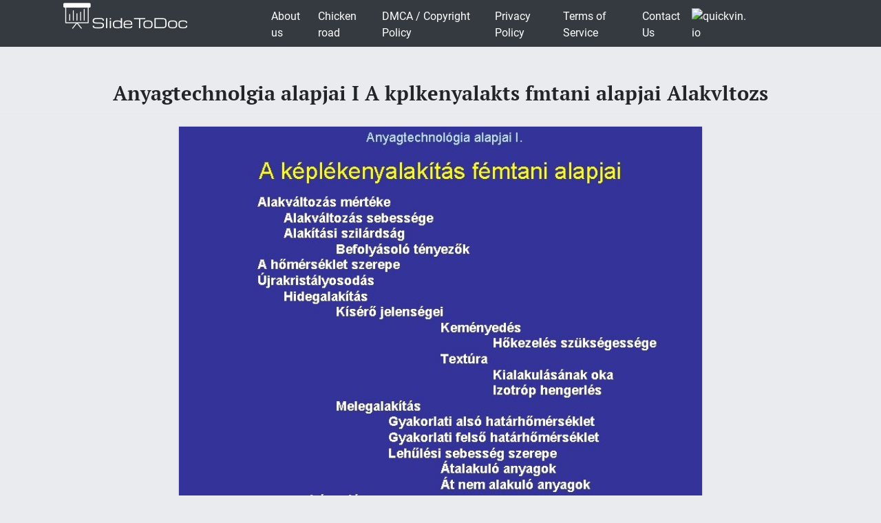

--- FILE ---
content_type: text/html; charset=UTF-8
request_url: https://slidetodoc.com/anyagtechnolgia-alapjai-i-a-kplkenyalakts-fmtani-alapjai-alakvltozs/
body_size: 11384
content:
<!doctype html>
<html lang="en-US">
<head>
	<style>



@media (max-width: 992px) { .sliderslot_1 { display: none; } .sliderslot_2 { display: none; }}

ins.adsbygoogle[data-ad-status="unfilled"] {
    display: none !important;
}


</style>
<script>
	function waitJQuery(callback) {
		if(typeof jQuery == 'undefined') {
			setTimeout(function(){
				waitJQuery(callback);
			}, 100);
		} else {
			callback();
		}
	}

	function waitOwl(callback){
		if(typeof $.fn.owlCarousel === 'undefined') {
			setTimeout(function(){
				waitOwl(callback);
			}, 200);
		} else {
			callback();
		}
	}
</script>
<link media="all" href="https://slidetodoc.com/wp-content/cache/autoptimize/css/autoptimize_e7508fbd15113e6740ec65cf50aa5f56.css" rel="stylesheet" /><title>Anyagtechnolgia alapjai I A kplkenyalakts fmtani alapjai Alakvltozs</title>

  
 	  	
	 <meta name="Description" CONTENT="Anyagtechnológia alapjai I. A képlékenyalakítás fémtani alapjai Alakváltozás mértéke Alakváltozás sebessége Alakítási szilárdság Befolyásoló" />	 


	<meta charset="UTF-8" />
	<meta name="viewport" content="width=device-width, initial-scale=1" />
	<link rel="profile" href="https://gmpg.org/xfn/11" />

	<link rel='dns-prefetch' href='//s.w.org' />

<style id='contact-form-7-inline-css' type='text/css'>
.wpcf7 .wpcf7-recaptcha iframe {margin-bottom: 0;}.wpcf7 .wpcf7-recaptcha[data-align="center"] > div {margin: 0 auto;}.wpcf7 .wpcf7-recaptcha[data-align="right"] > div {margin: 0 0 0 auto;}
</style>









<style id='news-box-custom-style-inline-css' type='text/css'>
.site-title a,
			.site-description {
				color: #000000 ;
			}
</style>

<script type='text/javascript'>
/* <![CDATA[ */
var wprcajaxhandler = {"ajaxurl":"https:\/\/slidetodoc.com\/wp-admin\/admin-ajax.php"};
/* ]]> */
</script>

<link rel="canonical" href="https://slidetodoc.com/anyagtechnolgia-alapjai-i-a-kplkenyalakts-fmtani-alapjai-alakvltozs/" />

<script type="application/ld+json">
{
	"@context": "http://schema.org",
	"@type": "CreativeWork",
	"@id": "https://slidetodoc.com/anyagtechnolgia-alapjai-i-a-kplkenyalakts-fmtani-alapjai-alakvltozs/",
	"headline": "Anyagtechnolgia alapjai I A kplkenyalakts fmtani alapjai Alakvltozs",
    
        "inLanguage": "en",
    
	"learningResourceType": "Homework Help",
    "image": "https://slidetodoc.com/presentation_image/4dbdd812b09b3aaa516af3813bc849be/image-1.jpg",
	"url": "https://slidetodoc.com/anyagtechnolgia-alapjai-i-a-kplkenyalakts-fmtani-alapjai-alakvltozs/"
}
</script>


<!-- Yandex.Metrika counter -->
<script>
	function loadYaMetrika() {
	  (function(m,e,t,r,i,k,a){m[i]=m[i]||function(){(m[i].a=m[i].a||[]).push(arguments)};
	  m[i].l=1*new Date();k=e.createElement(t),a=e.getElementsByTagName(t)[0],k.async=1,k.src=r,a.parentNode.insertBefore(k,a)})
	  (window, document, "script", "https://mc.yandex.ru/metrika/tag.js", "ym");

	  ym(64202359, "init", {
	        clickmap:true,
	        trackLinks:true,
	        accurateTrackBounce:true,
	        webvisor:true
	   });
	  
	  window.removeEventListener('touchstart', loadYaMetrika);
	  window.removeEventListener('mouseenter', loadYaMetrika);
	  window.removeEventListener('mousemove', loadYaMetrika);
	  window.removeEventListener('scroll', loadYaMetrika);
	}
	window.addEventListener('touchstart', loadYaMetrika);
	window.addEventListener('mouseenter', loadYaMetrika);
	window.addEventListener('mousemove', loadYaMetrika);
	window.addEventListener('scroll', loadYaMetrika);
</script>
<noscript><div><img src="https://mc.yandex.ru/watch/64202359" style="position:absolute; left:-9999px;" alt="" /></div></noscript>
<!-- /Yandex.Metrika counter -->

<script id="adsbygoogle-script" data-ad-client="ca-pub-4162702590992263" async data-src="https://pagead2.googlesyndication.com/pagead/js/adsbygoogle.js"></script>





<script>	
	document.addEventListener('DOMContentLoaded', () => {
  /** init gtm after 3500 seconds - this could be adjusted */
  setTimeout(initGTM, 3500);
});
document.addEventListener('scroll', initGTMOnEvent);
document.addEventListener('mousemove', initGTMOnEvent);
document.addEventListener('touchstart', initGTMOnEvent);
function initGTMOnEvent(event) {
  initGTM();
  event.currentTarget.removeEventListener(event.type, initGTMOnEvent); // remove the event listener that got triggered
}
function initGTM() {
  if (window.gtmDidInit) {
    return false;
  }
  window.gtmDidInit = true; // flag to ensure script does not get added to DOM more than once.
  const script = document.createElement('script');
  script.type = 'text/javascript';
  script.async = true;
  // ensure PageViews is always tracked (on script load)
  script.onload = () => {
	  function gtag(){dataLayer.push(arguments);}
  gtag('js', new Date());
    gtag('config', 'UA-26801900-3');

  };
  script.src = 'https://www.googletagmanager.com/gtag/js?id=UA-26801900-3';
  document.head.appendChild(script);
}

</script>


</head>

<body class="post-template-default single single-post postid-1661692 single-format-standard">
<div id="page" class="site">
	
	<header id="masthead" class="site-header">
				<div class="header-top bg-dark">
			<div class="container">
				<div class="row">
							<div class="col-md-3">
					
				<a href="/"><img width="185" height="45" src="https://slidetodoc.com/main-logo.png" style="margin: 5px;" alt="SlideToDoc.com"></a>
						
					</div>
					<div class="col-md-8">
					
						<nav class="navbar navbar-expand-lg">
						    <button class="navbar-toggler" type="button" data-toggle="collapse" data-target="#navbar-content" aria-controls="navbar-content" aria-expanded="false" aria-label="Toggle Navigation">
						        <span class="navbar-toggler-icon">Menu</span>
						    </button>
						    <div class="collapse navbar-collapse" id="navbar-content">
						        <ul id="primary-menu" class="navbar-nav ml-auto"><li id="menu-item-373134" class="menu-item menu-item-type-post_type menu-item-object-page menu-item-373134 nav-item"><a href="https://slidetodoc.com/about-us/" class="nav-link">About us</a></li>
<li id="menu-item-15212701" class="menu-item menu-item-type-post_type menu-item-object-page menu-item-15212701 nav-item"><a href="https://slidetodoc.com/chicken-road/" class="nav-link">Chicken road</a></li>
<li id="menu-item-271" class="menu-item menu-item-type-post_type menu-item-object-page menu-item-271 nav-item"><a href="https://slidetodoc.com/dmca-copyright-policy/" class="nav-link">DMCA / Copyright Policy</a></li>
<li id="menu-item-264" class="menu-item menu-item-type-post_type menu-item-object-page menu-item-privacy-policy menu-item-264 nav-item"><a href="https://slidetodoc.com/privacy-policy/" class="nav-link">Privacy Policy</a></li>
<li id="menu-item-266" class="menu-item menu-item-type-post_type menu-item-object-page menu-item-266 nav-item"><a href="https://slidetodoc.com/terms-of-service/" class="nav-link">Terms of Service</a></li>
<li id="menu-item-265" class="menu-item menu-item-type-post_type menu-item-object-page menu-item-265 nav-item"><a href="https://slidetodoc.com/contact-us/" class="nav-link">Contact Us</a></li>
</ul>						    </div>
									
    <a href="https://quickvin.io/" target="_blank">
        <noscript><img src="https://quickvin.io/logo.png" alt="quickvin.io" title="quickvin.io" style="
    max-height: 4em;
"></noscript><img class="lazyload" src='data:image/svg+xml,%3Csvg%20xmlns=%22http://www.w3.org/2000/svg%22%20viewBox=%220%200%20210%20140%22%3E%3C/svg%3E' data-src="https://quickvin.io/logo.png" alt="quickvin.io" title="quickvin.io" style="
    max-height: 4em;
">
    </a>
						</nav>	
						
					</div>
					<div class="col-md-1">
						
				</div>
			</div>
		</div>
		

	</header><!-- #masthead -->
	<main>
<article>
		<div id="content" class="site-content">
			<header class="entry-header">
			<h1 class="entry-title">Anyagtechnolgia alapjai I A kplkenyalakts fmtani alapjai Alakvltozs</h1>		
					</header><!-- .entry-header -->



<div class="container">
<div class="col-lg-12">
<script async data-src="https://pagead2.googlesyndication.com/pagead/js/adsbygoogle.js"></script>
<!-- slidetodoc_header_single -->
<ins class="adsbygoogle"
     style="display:block"
     data-ad-client="ca-pub-4162702590992263"
     data-ad-slot="4928947720"
     data-ad-format="auto"
     data-full-width-responsive="true"></ins>
<script>
     (adsbygoogle = window.adsbygoogle || []).push({});
</script>
</div>
	<div class="row">
	
	<div class="col-lg-2 sliderslot_1" style="padding-right: 3px; padding-left: 0px;"><div><script async data-src="https://pagead2.googlesyndication.com/pagead/js/adsbygoogle.js"></script>
<!-- Slidetodoc_adaptive_slider_left -->
<ins class="adsbygoogle"
     style="display:block"
     data-ad-client="ca-pub-4162702590992263"
     data-ad-slot="9662399650"
     data-ad-format="auto"
     data-full-width-responsive="true"></ins>
<script>
     (adsbygoogle = window.adsbygoogle || []).push({});
</script></div></div>
	<div id="hided_for_cls" class="col-lg-8" style="padding-right: 0px; padding-left: 0px;">


	

<div id="owlcarouselclick" class="owl-carousel-single owl-carousel owl-theme columns eleven" style="background-color: #fff; box-shadow: 0px 1px 2px 0px rgba(0, 0, 0, 0.20), 0px 0px 3px 0px rgba(0, 0, 0, 0.10);">
	

		
	<div class="item"><img   width="760" height="570"   class="dont-lazy lazyOwl imgdescription" title="Anyagtechnológia alapjai I. A képlékenyalakítás fémtani alapjai Alakváltozás mértéke Alakváltozás sebessége Alakítási szilárdság Befolyásoló" src="https://slidetodoc.com/presentation_image/4dbdd812b09b3aaa516af3813bc849be/image-1.jpg" alt="Anyagtechnológia alapjai I. A képlékenyalakítás fémtani alapjai Alakváltozás mértéke Alakváltozás sebessége Alakítási szilárdság Befolyásoló" /></div>
	
		
	<div class="item"><noscript><img  loading="lazy" width="760" height="570"   class="lazyOwl imgdescription" title="Anyagtechnológia alapjai I. Az alakítási Azszilárdság: alakítási szilárdság kf = f(C, T, d. L/L" src="https://slidetodoc.com/presentation_image/4dbdd812b09b3aaa516af3813bc849be/image-2.jpg" alt="Anyagtechnológia alapjai I. Az alakítási Azszilárdság: alakítási szilárdság kf = f(C, T, d. L/L" /></noscript><img  loading="lazy" width="760" height="570"   class="lazyload lazyOwl imgdescription" title="Anyagtechnológia alapjai I. Az alakítási Azszilárdság: alakítási szilárdság kf = f(C, T, d. L/L" src='data:image/svg+xml,%3Csvg%20xmlns=%22http://www.w3.org/2000/svg%22%20viewBox=%220%200%20760%20570%22%3E%3C/svg%3E' data-src="https://slidetodoc.com/presentation_image/4dbdd812b09b3aaa516af3813bc849be/image-2.jpg" alt="Anyagtechnológia alapjai I. Az alakítási Azszilárdság: alakítási szilárdság kf = f(C, T, d. L/L" /></div>
	
		
	<div class="item"><noscript><img  loading="lazy" width="760" height="570"   class="lazyOwl imgdescription" title="Anyagtechnológia alapjai I. A képlékenyalakítás termékeinek felosztása Széles termék lemez, szalag Miből gyártják? Lemeztuskó," src="https://slidetodoc.com/presentation_image/4dbdd812b09b3aaa516af3813bc849be/image-3.jpg" alt="Anyagtechnológia alapjai I. A képlékenyalakítás termékeinek felosztása Széles termék lemez, szalag Miből gyártják? Lemeztuskó," /></noscript><img  loading="lazy" width="760" height="570"   class="lazyload lazyOwl imgdescription" title="Anyagtechnológia alapjai I. A képlékenyalakítás termékeinek felosztása Széles termék lemez, szalag Miből gyártják? Lemeztuskó," src='data:image/svg+xml,%3Csvg%20xmlns=%22http://www.w3.org/2000/svg%22%20viewBox=%220%200%20760%20570%22%3E%3C/svg%3E' data-src="https://slidetodoc.com/presentation_image/4dbdd812b09b3aaa516af3813bc849be/image-3.jpg" alt="Anyagtechnológia alapjai I. A képlékenyalakítás termékeinek felosztása Széles termék lemez, szalag Miből gyártják? Lemeztuskó," /></div>
	
		
	<div class="item"><noscript><img  loading="lazy" width="760" height="570"   class="lazyOwl imgdescription" title="Anyagtechnológia alapjai I. A hengerlés alapkérdései Hengerlés A hengerlés fizikai működése Alakítási erő Alakítási" src="https://slidetodoc.com/presentation_image/4dbdd812b09b3aaa516af3813bc849be/image-4.jpg" alt="Anyagtechnológia alapjai I. A hengerlés alapkérdései Hengerlés A hengerlés fizikai működése Alakítási erő Alakítási" /></noscript><img  loading="lazy" width="760" height="570"   class="lazyload lazyOwl imgdescription" title="Anyagtechnológia alapjai I. A hengerlés alapkérdései Hengerlés A hengerlés fizikai működése Alakítási erő Alakítási" src='data:image/svg+xml,%3Csvg%20xmlns=%22http://www.w3.org/2000/svg%22%20viewBox=%220%200%20760%20570%22%3E%3C/svg%3E' data-src="https://slidetodoc.com/presentation_image/4dbdd812b09b3aaa516af3813bc849be/image-4.jpg" alt="Anyagtechnológia alapjai I. A hengerlés alapkérdései Hengerlés A hengerlés fizikai működése Alakítási erő Alakítási" /></div>
	
		
	<div class="item"><noscript><img  loading="lazy" width="760" height="570"   class="lazyOwl imgdescription" title="Anyagtechnológia alapjai I. " src="https://slidetodoc.com/presentation_image/4dbdd812b09b3aaa516af3813bc849be/image-5.jpg" alt="Anyagtechnológia alapjai I. " /></noscript><img  loading="lazy" width="760" height="570"   class="lazyload lazyOwl imgdescription" title="Anyagtechnológia alapjai I. " src='data:image/svg+xml,%3Csvg%20xmlns=%22http://www.w3.org/2000/svg%22%20viewBox=%220%200%20760%20570%22%3E%3C/svg%3E' data-src="https://slidetodoc.com/presentation_image/4dbdd812b09b3aaa516af3813bc849be/image-5.jpg" alt="Anyagtechnológia alapjai I. " /></div>
	
		
	<div class="item"><noscript><img  loading="lazy" width="760" height="570"   class="lazyOwl imgdescription" title="Anyagtechnológia alapjai I. A meleghengerlés Meleghengerlés Befogás Hengerrés Felület Anyag Széles termék Durvalemez Szalag" src="https://slidetodoc.com/presentation_image/4dbdd812b09b3aaa516af3813bc849be/image-6.jpg" alt="Anyagtechnológia alapjai I. A meleghengerlés Meleghengerlés Befogás Hengerrés Felület Anyag Széles termék Durvalemez Szalag" /></noscript><img  loading="lazy" width="760" height="570"   class="lazyload lazyOwl imgdescription" title="Anyagtechnológia alapjai I. A meleghengerlés Meleghengerlés Befogás Hengerrés Felület Anyag Széles termék Durvalemez Szalag" src='data:image/svg+xml,%3Csvg%20xmlns=%22http://www.w3.org/2000/svg%22%20viewBox=%220%200%20760%20570%22%3E%3C/svg%3E' data-src="https://slidetodoc.com/presentation_image/4dbdd812b09b3aaa516af3813bc849be/image-6.jpg" alt="Anyagtechnológia alapjai I. A meleghengerlés Meleghengerlés Befogás Hengerrés Felület Anyag Széles termék Durvalemez Szalag" /></div>
	
		
	<div class="item"><noscript><img  loading="lazy" width="760" height="570"   class="lazyOwl imgdescription" title="Anyagtechnológia alapjai I. A hideghengerlés Hideghengerlés Finomlemez Hőkezelés Utóhengerlés (dresszírozás) Szalag Hasítás Fólia Méret" src="https://slidetodoc.com/presentation_image/4dbdd812b09b3aaa516af3813bc849be/image-7.jpg" alt="Anyagtechnológia alapjai I. A hideghengerlés Hideghengerlés Finomlemez Hőkezelés Utóhengerlés (dresszírozás) Szalag Hasítás Fólia Méret" /></noscript><img  loading="lazy" width="760" height="570"   class="lazyload lazyOwl imgdescription" title="Anyagtechnológia alapjai I. A hideghengerlés Hideghengerlés Finomlemez Hőkezelés Utóhengerlés (dresszírozás) Szalag Hasítás Fólia Méret" src='data:image/svg+xml,%3Csvg%20xmlns=%22http://www.w3.org/2000/svg%22%20viewBox=%220%200%20760%20570%22%3E%3C/svg%3E' data-src="https://slidetodoc.com/presentation_image/4dbdd812b09b3aaa516af3813bc849be/image-7.jpg" alt="Anyagtechnológia alapjai I. A hideghengerlés Hideghengerlés Finomlemez Hőkezelés Utóhengerlés (dresszírozás) Szalag Hasítás Fólia Méret" /></div>
	
		
	<div class="item"><noscript><img  loading="lazy" width="760" height="570"   class="lazyOwl imgdescription" title="Anyagtechnológia alapjai I. A dresszírozás (utóhengerlés) fémtani alapja Lágyított állapot Az alakítás leállítása a" src="https://slidetodoc.com/presentation_image/4dbdd812b09b3aaa516af3813bc849be/image-8.jpg" alt="Anyagtechnológia alapjai I. A dresszírozás (utóhengerlés) fémtani alapja Lágyított állapot Az alakítás leállítása a" /></noscript><img  loading="lazy" width="760" height="570"   class="lazyload lazyOwl imgdescription" title="Anyagtechnológia alapjai I. A dresszírozás (utóhengerlés) fémtani alapja Lágyított állapot Az alakítás leállítása a" src='data:image/svg+xml,%3Csvg%20xmlns=%22http://www.w3.org/2000/svg%22%20viewBox=%220%200%20760%20570%22%3E%3C/svg%3E' data-src="https://slidetodoc.com/presentation_image/4dbdd812b09b3aaa516af3813bc849be/image-8.jpg" alt="Anyagtechnológia alapjai I. A dresszírozás (utóhengerlés) fémtani alapja Lágyított állapot Az alakítás leállítása a" /></div>
	
		
	<div class="item"><noscript><img  loading="lazy" width="760" height="570"   class="lazyOwl imgdescription" title="Hideghengerlés jó felület, méretpontosság Anyagtechnológia alapjai I. " src="https://slidetodoc.com/presentation_image/4dbdd812b09b3aaa516af3813bc849be/image-9.jpg" alt="Hideghengerlés jó felület, méretpontosság Anyagtechnológia alapjai I. " /></noscript><img  loading="lazy" width="760" height="570"   class="lazyload lazyOwl imgdescription" title="Hideghengerlés jó felület, méretpontosság Anyagtechnológia alapjai I. " src='data:image/svg+xml,%3Csvg%20xmlns=%22http://www.w3.org/2000/svg%22%20viewBox=%220%200%20760%20570%22%3E%3C/svg%3E' data-src="https://slidetodoc.com/presentation_image/4dbdd812b09b3aaa516af3813bc849be/image-9.jpg" alt="Hideghengerlés jó felület, méretpontosság Anyagtechnológia alapjai I. " /></div>
	
		
	<div class="item"><noscript><img  loading="lazy" width="760" height="570"   class="lazyOwl imgdescription" title="Anyagtechnológia alapjai I. " src="https://slidetodoc.com/presentation_image/4dbdd812b09b3aaa516af3813bc849be/image-10.jpg" alt="Anyagtechnológia alapjai I. " /></noscript><img  loading="lazy" width="760" height="570"   class="lazyload lazyOwl imgdescription" title="Anyagtechnológia alapjai I. " src='data:image/svg+xml,%3Csvg%20xmlns=%22http://www.w3.org/2000/svg%22%20viewBox=%220%200%20760%20570%22%3E%3C/svg%3E' data-src="https://slidetodoc.com/presentation_image/4dbdd812b09b3aaa516af3813bc849be/image-10.jpg" alt="Anyagtechnológia alapjai I. " /></div>
	
		
	<div class="item"><noscript><img  loading="lazy" width="760" height="570"   class="lazyOwl imgdescription" title="" src="https://slidetodoc.com/presentation_image/4dbdd812b09b3aaa516af3813bc849be/image-11.jpg" alt="" /></noscript><img  loading="lazy" width="760" height="570"   class="lazyload lazyOwl imgdescription" title="" src='data:image/svg+xml,%3Csvg%20xmlns=%22http://www.w3.org/2000/svg%22%20viewBox=%220%200%20760%20570%22%3E%3C/svg%3E' data-src="https://slidetodoc.com/presentation_image/4dbdd812b09b3aaa516af3813bc849be/image-11.jpg" alt="" /></div>
	
		
	<div class="item"><noscript><img  loading="lazy" width="760" height="570"   class="lazyOwl imgdescription" title="" src="https://slidetodoc.com/presentation_image/4dbdd812b09b3aaa516af3813bc849be/image-12.jpg" alt="" /></noscript><img  loading="lazy" width="760" height="570"   class="lazyload lazyOwl imgdescription" title="" src='data:image/svg+xml,%3Csvg%20xmlns=%22http://www.w3.org/2000/svg%22%20viewBox=%220%200%20760%20570%22%3E%3C/svg%3E' data-src="https://slidetodoc.com/presentation_image/4dbdd812b09b3aaa516af3813bc849be/image-12.jpg" alt="" /></div>
	
		
	<div class="item"><noscript><img  loading="lazy" width="760" height="570"   class="lazyOwl imgdescription" title="Irányváltó duó hengerállvány " src="https://slidetodoc.com/presentation_image/4dbdd812b09b3aaa516af3813bc849be/image-13.jpg" alt="Irányváltó duó hengerállvány " /></noscript><img  loading="lazy" width="760" height="570"   class="lazyload lazyOwl imgdescription" title="Irányváltó duó hengerállvány " src='data:image/svg+xml,%3Csvg%20xmlns=%22http://www.w3.org/2000/svg%22%20viewBox=%220%200%20760%20570%22%3E%3C/svg%3E' data-src="https://slidetodoc.com/presentation_image/4dbdd812b09b3aaa516af3813bc849be/image-13.jpg" alt="Irányváltó duó hengerállvány " /></div>
	
		
	<div class="item"><noscript><img  loading="lazy" width="760" height="570"   class="lazyOwl imgdescription" title="" src="https://slidetodoc.com/presentation_image/4dbdd812b09b3aaa516af3813bc849be/image-14.jpg" alt="" /></noscript><img  loading="lazy" width="760" height="570"   class="lazyload lazyOwl imgdescription" title="" src='data:image/svg+xml,%3Csvg%20xmlns=%22http://www.w3.org/2000/svg%22%20viewBox=%220%200%20760%20570%22%3E%3C/svg%3E' data-src="https://slidetodoc.com/presentation_image/4dbdd812b09b3aaa516af3813bc849be/image-14.jpg" alt="" /></div>
	
		
	<div class="item"><noscript><img  loading="lazy" width="760" height="570"   class="lazyOwl imgdescription" title="" src="https://slidetodoc.com/presentation_image/4dbdd812b09b3aaa516af3813bc849be/image-15.jpg" alt="" /></noscript><img  loading="lazy" width="760" height="570"   class="lazyload lazyOwl imgdescription" title="" src='data:image/svg+xml,%3Csvg%20xmlns=%22http://www.w3.org/2000/svg%22%20viewBox=%220%200%20760%20570%22%3E%3C/svg%3E' data-src="https://slidetodoc.com/presentation_image/4dbdd812b09b3aaa516af3813bc849be/image-15.jpg" alt="" /></div>
	
		
	<div class="item"><noscript><img  loading="lazy" width="760" height="570"   class="lazyOwl imgdescription" title="" src="https://slidetodoc.com/presentation_image/4dbdd812b09b3aaa516af3813bc849be/image-16.jpg" alt="" /></noscript><img  loading="lazy" width="760" height="570"   class="lazyload lazyOwl imgdescription" title="" src='data:image/svg+xml,%3Csvg%20xmlns=%22http://www.w3.org/2000/svg%22%20viewBox=%220%200%20760%20570%22%3E%3C/svg%3E' data-src="https://slidetodoc.com/presentation_image/4dbdd812b09b3aaa516af3813bc849be/image-16.jpg" alt="" /></div>
	
		
	<div class="item"><noscript><img  loading="lazy" width="760" height="570"   class="lazyOwl imgdescription" title="" src="https://slidetodoc.com/presentation_image/4dbdd812b09b3aaa516af3813bc849be/image-17.jpg" alt="" /></noscript><img  loading="lazy" width="760" height="570"   class="lazyload lazyOwl imgdescription" title="" src='data:image/svg+xml,%3Csvg%20xmlns=%22http://www.w3.org/2000/svg%22%20viewBox=%220%200%20760%20570%22%3E%3C/svg%3E' data-src="https://slidetodoc.com/presentation_image/4dbdd812b09b3aaa516af3813bc849be/image-17.jpg" alt="" /></div>
	
		
	<div class="item"><noscript><img  loading="lazy" width="760" height="570"   class="lazyOwl imgdescription" title="Lágyítókemencék " src="https://slidetodoc.com/presentation_image/4dbdd812b09b3aaa516af3813bc849be/image-18.jpg" alt="Lágyítókemencék " /></noscript><img  loading="lazy" width="760" height="570"   class="lazyload lazyOwl imgdescription" title="Lágyítókemencék " src='data:image/svg+xml,%3Csvg%20xmlns=%22http://www.w3.org/2000/svg%22%20viewBox=%220%200%20760%20570%22%3E%3C/svg%3E' data-src="https://slidetodoc.com/presentation_image/4dbdd812b09b3aaa516af3813bc849be/image-18.jpg" alt="Lágyítókemencék " /></div>
	
		
	<div class="item"><noscript><img  loading="lazy" width="760" height="570"   class="lazyOwl imgdescription" title="Fóliahengerlés " src="https://slidetodoc.com/presentation_image/4dbdd812b09b3aaa516af3813bc849be/image-19.jpg" alt="Fóliahengerlés " /></noscript><img  loading="lazy" width="760" height="570"   class="lazyload lazyOwl imgdescription" title="Fóliahengerlés " src='data:image/svg+xml,%3Csvg%20xmlns=%22http://www.w3.org/2000/svg%22%20viewBox=%220%200%20760%20570%22%3E%3C/svg%3E' data-src="https://slidetodoc.com/presentation_image/4dbdd812b09b3aaa516af3813bc849be/image-19.jpg" alt="Fóliahengerlés " /></div>
	
		
	<div class="item"><noscript><img  loading="lazy" width="760" height="570"   class="lazyOwl imgdescription" title="Anyagtechnológia alapjai I. A kovácsolás Kiinduló anyag Anyagminőség Alak Szabadalakító Süllyesztékes A sorjacsatorna szerepe" src="https://slidetodoc.com/presentation_image/4dbdd812b09b3aaa516af3813bc849be/image-20.jpg" alt="Anyagtechnológia alapjai I. A kovácsolás Kiinduló anyag Anyagminőség Alak Szabadalakító Süllyesztékes A sorjacsatorna szerepe" /></noscript><img  loading="lazy" width="760" height="570"   class="lazyload lazyOwl imgdescription" title="Anyagtechnológia alapjai I. A kovácsolás Kiinduló anyag Anyagminőség Alak Szabadalakító Süllyesztékes A sorjacsatorna szerepe" src='data:image/svg+xml,%3Csvg%20xmlns=%22http://www.w3.org/2000/svg%22%20viewBox=%220%200%20760%20570%22%3E%3C/svg%3E' data-src="https://slidetodoc.com/presentation_image/4dbdd812b09b3aaa516af3813bc849be/image-20.jpg" alt="Anyagtechnológia alapjai I. A kovácsolás Kiinduló anyag Anyagminőség Alak Szabadalakító Süllyesztékes A sorjacsatorna szerepe" /></div>
	
		
	<div class="item"><noscript><img  loading="lazy" width="760" height="570"   class="lazyOwl imgdescription" title="Kovácsolás különböző alakítás a hely függvényében Miért nem hengerlik, vagy öntik? Nagy a darab" src="https://slidetodoc.com/presentation_image/4dbdd812b09b3aaa516af3813bc849be/image-21.jpg" alt="Kovácsolás különböző alakítás a hely függvényében Miért nem hengerlik, vagy öntik? Nagy a darab" /></noscript><img  loading="lazy" width="760" height="570"   class="lazyload lazyOwl imgdescription" title="Kovácsolás különböző alakítás a hely függvényében Miért nem hengerlik, vagy öntik? Nagy a darab" src='data:image/svg+xml,%3Csvg%20xmlns=%22http://www.w3.org/2000/svg%22%20viewBox=%220%200%20760%20570%22%3E%3C/svg%3E' data-src="https://slidetodoc.com/presentation_image/4dbdd812b09b3aaa516af3813bc849be/image-21.jpg" alt="Kovácsolás különböző alakítás a hely függvényében Miért nem hengerlik, vagy öntik? Nagy a darab" /></div>
	
		
	<div class="item"><noscript><img  loading="lazy" width="760" height="570"   class="lazyOwl imgdescription" title="Anyagtechnológia alapjai I. Szabadalkító kovácsolás egyszerű alakzatok gyártásához, előalakításhoz, mechanikus préssel, kalapáccsal Süllyesztékes kovácsolás" src="https://slidetodoc.com/presentation_image/4dbdd812b09b3aaa516af3813bc849be/image-22.jpg" alt="Anyagtechnológia alapjai I. Szabadalkító kovácsolás egyszerű alakzatok gyártásához, előalakításhoz, mechanikus préssel, kalapáccsal Süllyesztékes kovácsolás" /></noscript><img  loading="lazy" width="760" height="570"   class="lazyload lazyOwl imgdescription" title="Anyagtechnológia alapjai I. Szabadalkító kovácsolás egyszerű alakzatok gyártásához, előalakításhoz, mechanikus préssel, kalapáccsal Süllyesztékes kovácsolás" src='data:image/svg+xml,%3Csvg%20xmlns=%22http://www.w3.org/2000/svg%22%20viewBox=%220%200%20760%20570%22%3E%3C/svg%3E' data-src="https://slidetodoc.com/presentation_image/4dbdd812b09b3aaa516af3813bc849be/image-22.jpg" alt="Anyagtechnológia alapjai I. Szabadalkító kovácsolás egyszerű alakzatok gyártásához, előalakításhoz, mechanikus préssel, kalapáccsal Süllyesztékes kovácsolás" /></div>
	
		
	<div class="item"><noscript><img  loading="lazy" width="760" height="570"   class="lazyOwl imgdescription" title="Anyagtechnológia alapjai I. Kerékabroncs profil ráhengerlése tárcsadarabolás, lyukasztás és tágítás után Utána préselés félsüllyesztékbe" src="https://slidetodoc.com/presentation_image/4dbdd812b09b3aaa516af3813bc849be/image-23.jpg" alt="Anyagtechnológia alapjai I. Kerékabroncs profil ráhengerlése tárcsadarabolás, lyukasztás és tágítás után Utána préselés félsüllyesztékbe" /></noscript><img  loading="lazy" width="760" height="570"   class="lazyload lazyOwl imgdescription" title="Anyagtechnológia alapjai I. Kerékabroncs profil ráhengerlése tárcsadarabolás, lyukasztás és tágítás után Utána préselés félsüllyesztékbe" src='data:image/svg+xml,%3Csvg%20xmlns=%22http://www.w3.org/2000/svg%22%20viewBox=%220%200%20760%20570%22%3E%3C/svg%3E' data-src="https://slidetodoc.com/presentation_image/4dbdd812b09b3aaa516af3813bc849be/image-23.jpg" alt="Anyagtechnológia alapjai I. Kerékabroncs profil ráhengerlése tárcsadarabolás, lyukasztás és tágítás után Utána préselés félsüllyesztékbe" /></div>
	
		
	<div class="item"><noscript><img  loading="lazy" width="760" height="570"   class="lazyOwl imgdescription" title="Anyagtechnológia alapjai I. Kovácsolt keréktárcsa készrehengerlése " src="https://slidetodoc.com/presentation_image/4dbdd812b09b3aaa516af3813bc849be/image-24.jpg" alt="Anyagtechnológia alapjai I. Kovácsolt keréktárcsa készrehengerlése " /></noscript><img  loading="lazy" width="760" height="570"   class="lazyload lazyOwl imgdescription" title="Anyagtechnológia alapjai I. Kovácsolt keréktárcsa készrehengerlése " src='data:image/svg+xml,%3Csvg%20xmlns=%22http://www.w3.org/2000/svg%22%20viewBox=%220%200%20760%20570%22%3E%3C/svg%3E' data-src="https://slidetodoc.com/presentation_image/4dbdd812b09b3aaa516af3813bc849be/image-24.jpg" alt="Anyagtechnológia alapjai I. Kovácsolt keréktárcsa készrehengerlése " /></div>
	
		
	<div class="item"><noscript><img  loading="lazy" width="760" height="570"   class="lazyOwl imgdescription" title="Anyagtechnológia alapjai I. Kovácshengerlés " src="https://slidetodoc.com/presentation_image/4dbdd812b09b3aaa516af3813bc849be/image-25.jpg" alt="Anyagtechnológia alapjai I. Kovácshengerlés " /></noscript><img  loading="lazy" width="760" height="570"   class="lazyload lazyOwl imgdescription" title="Anyagtechnológia alapjai I. Kovácshengerlés " src='data:image/svg+xml,%3Csvg%20xmlns=%22http://www.w3.org/2000/svg%22%20viewBox=%220%200%20760%20570%22%3E%3C/svg%3E' data-src="https://slidetodoc.com/presentation_image/4dbdd812b09b3aaa516af3813bc849be/image-25.jpg" alt="Anyagtechnológia alapjai I. Kovácshengerlés " /></div>
	
		
	<div class="item"><noscript><img  loading="lazy" width="760" height="570"   class="lazyOwl imgdescription" title="Anyagtechnológia alapjai I. Kovácshengerlés " src="https://slidetodoc.com/presentation_image/4dbdd812b09b3aaa516af3813bc849be/image-26.jpg" alt="Anyagtechnológia alapjai I. Kovácshengerlés " /></noscript><img  loading="lazy" width="760" height="570"   class="lazyload lazyOwl imgdescription" title="Anyagtechnológia alapjai I. Kovácshengerlés " src='data:image/svg+xml,%3Csvg%20xmlns=%22http://www.w3.org/2000/svg%22%20viewBox=%220%200%20760%20570%22%3E%3C/svg%3E' data-src="https://slidetodoc.com/presentation_image/4dbdd812b09b3aaa516af3813bc849be/image-26.jpg" alt="Anyagtechnológia alapjai I. Kovácshengerlés " /></div>
	
		
	<div class="item"><noscript><img  loading="lazy" width="760" height="570"   class="lazyOwl imgdescription" title="Anyagtechnológia alapjai I. Hidraulikus prés nagykovácsdarab gyártásához " src="https://slidetodoc.com/presentation_image/4dbdd812b09b3aaa516af3813bc849be/image-27.jpg" alt="Anyagtechnológia alapjai I. Hidraulikus prés nagykovácsdarab gyártásához " /></noscript><img  loading="lazy" width="760" height="570"   class="lazyload lazyOwl imgdescription" title="Anyagtechnológia alapjai I. Hidraulikus prés nagykovácsdarab gyártásához " src='data:image/svg+xml,%3Csvg%20xmlns=%22http://www.w3.org/2000/svg%22%20viewBox=%220%200%20760%20570%22%3E%3C/svg%3E' data-src="https://slidetodoc.com/presentation_image/4dbdd812b09b3aaa516af3813bc849be/image-27.jpg" alt="Anyagtechnológia alapjai I. Hidraulikus prés nagykovácsdarab gyártásához " /></div>
	
		
	<div class="item"><noscript><img  loading="lazy" width="760" height="570"   class="lazyOwl imgdescription" title="Anyagtechnológia alapjai I. Nagykovácsdarab nyújtása " src="https://slidetodoc.com/presentation_image/4dbdd812b09b3aaa516af3813bc849be/image-28.jpg" alt="Anyagtechnológia alapjai I. Nagykovácsdarab nyújtása " /></noscript><img  loading="lazy" width="760" height="570"   class="lazyload lazyOwl imgdescription" title="Anyagtechnológia alapjai I. Nagykovácsdarab nyújtása " src='data:image/svg+xml,%3Csvg%20xmlns=%22http://www.w3.org/2000/svg%22%20viewBox=%220%200%20760%20570%22%3E%3C/svg%3E' data-src="https://slidetodoc.com/presentation_image/4dbdd812b09b3aaa516af3813bc849be/image-28.jpg" alt="Anyagtechnológia alapjai I. Nagykovácsdarab nyújtása " /></div>
	
		
	<div class="item"><noscript><img  loading="lazy" width="760" height="570"   class="lazyOwl imgdescription" title="Anyagtechnológia alapjai I. Csőgyártás, hajlított profilok (hegesztéssel kombinált technológiák) Varrat nélküli cső (melegalakítás!) Hosszvarratos" src="https://slidetodoc.com/presentation_image/4dbdd812b09b3aaa516af3813bc849be/image-29.jpg" alt="Anyagtechnológia alapjai I. Csőgyártás, hajlított profilok (hegesztéssel kombinált technológiák) Varrat nélküli cső (melegalakítás!) Hosszvarratos" /></noscript><img  loading="lazy" width="760" height="570"   class="lazyload lazyOwl imgdescription" title="Anyagtechnológia alapjai I. Csőgyártás, hajlított profilok (hegesztéssel kombinált technológiák) Varrat nélküli cső (melegalakítás!) Hosszvarratos" src='data:image/svg+xml,%3Csvg%20xmlns=%22http://www.w3.org/2000/svg%22%20viewBox=%220%200%20760%20570%22%3E%3C/svg%3E' data-src="https://slidetodoc.com/presentation_image/4dbdd812b09b3aaa516af3813bc849be/image-29.jpg" alt="Anyagtechnológia alapjai I. Csőgyártás, hajlított profilok (hegesztéssel kombinált technológiák) Varrat nélküli cső (melegalakítás!) Hosszvarratos" /></div>
	
		
	<div class="item"><noscript><img  loading="lazy" width="760" height="570"   class="lazyOwl imgdescription" title="Anyagtechnológia alapjai I. Csőgyártás " src="https://slidetodoc.com/presentation_image/4dbdd812b09b3aaa516af3813bc849be/image-30.jpg" alt="Anyagtechnológia alapjai I. Csőgyártás " /></noscript><img  loading="lazy" width="760" height="570"   class="lazyload lazyOwl imgdescription" title="Anyagtechnológia alapjai I. Csőgyártás " src='data:image/svg+xml,%3Csvg%20xmlns=%22http://www.w3.org/2000/svg%22%20viewBox=%220%200%20760%20570%22%3E%3C/svg%3E' data-src="https://slidetodoc.com/presentation_image/4dbdd812b09b3aaa516af3813bc849be/image-30.jpg" alt="Anyagtechnológia alapjai I. Csőgyártás " /></div>
	
		
	<div class="item"><noscript><img  loading="lazy" width="760" height="570"   class="lazyOwl imgdescription" title="Anyagtechnológia alapjai I. Nagyátmérőjű hosszvarratos cső " src="https://slidetodoc.com/presentation_image/4dbdd812b09b3aaa516af3813bc849be/image-31.jpg" alt="Anyagtechnológia alapjai I. Nagyátmérőjű hosszvarratos cső " /></noscript><img  loading="lazy" width="760" height="570"   class="lazyload lazyOwl imgdescription" title="Anyagtechnológia alapjai I. Nagyátmérőjű hosszvarratos cső " src='data:image/svg+xml,%3Csvg%20xmlns=%22http://www.w3.org/2000/svg%22%20viewBox=%220%200%20760%20570%22%3E%3C/svg%3E' data-src="https://slidetodoc.com/presentation_image/4dbdd812b09b3aaa516af3813bc849be/image-31.jpg" alt="Anyagtechnológia alapjai I. Nagyátmérőjű hosszvarratos cső " /></div>
	
		
	<div class="item"><noscript><img  loading="lazy" width="760" height="570"   class="lazyOwl imgdescription" title="Anyagtechnológia alapjai I. " src="https://slidetodoc.com/presentation_image/4dbdd812b09b3aaa516af3813bc849be/image-32.jpg" alt="Anyagtechnológia alapjai I. " /></noscript><img  loading="lazy" width="760" height="570"   class="lazyload lazyOwl imgdescription" title="Anyagtechnológia alapjai I. " src='data:image/svg+xml,%3Csvg%20xmlns=%22http://www.w3.org/2000/svg%22%20viewBox=%220%200%20760%20570%22%3E%3C/svg%3E' data-src="https://slidetodoc.com/presentation_image/4dbdd812b09b3aaa516af3813bc849be/image-32.jpg" alt="Anyagtechnológia alapjai I. " /></div>
	
		
	<div class="item"><noscript><img  loading="lazy" width="760" height="570"   class="lazyOwl imgdescription" title="Mannesmann féle lyukasztás Anyagtechnológia alapjai I. " src="https://slidetodoc.com/presentation_image/4dbdd812b09b3aaa516af3813bc849be/image-33.jpg" alt="Mannesmann féle lyukasztás Anyagtechnológia alapjai I. " /></noscript><img  loading="lazy" width="760" height="570"   class="lazyload lazyOwl imgdescription" title="Mannesmann féle lyukasztás Anyagtechnológia alapjai I. " src='data:image/svg+xml,%3Csvg%20xmlns=%22http://www.w3.org/2000/svg%22%20viewBox=%220%200%20760%20570%22%3E%3C/svg%3E' data-src="https://slidetodoc.com/presentation_image/4dbdd812b09b3aaa516af3813bc849be/image-33.jpg" alt="Mannesmann féle lyukasztás Anyagtechnológia alapjai I. " /></div>
	
		
	<div class="item"><noscript><img  loading="lazy" width="760" height="570"   class="lazyOwl imgdescription" title="Pilger henger Anyagtechnológia alapjai I. " src="https://slidetodoc.com/presentation_image/4dbdd812b09b3aaa516af3813bc849be/image-34.jpg" alt="Pilger henger Anyagtechnológia alapjai I. " /></noscript><img  loading="lazy" width="760" height="570"   class="lazyload lazyOwl imgdescription" title="Pilger henger Anyagtechnológia alapjai I. " src='data:image/svg+xml,%3Csvg%20xmlns=%22http://www.w3.org/2000/svg%22%20viewBox=%220%200%20760%20570%22%3E%3C/svg%3E' data-src="https://slidetodoc.com/presentation_image/4dbdd812b09b3aaa516af3813bc849be/image-34.jpg" alt="Pilger henger Anyagtechnológia alapjai I. " /></div>
	
		
	<div class="item"><noscript><img  loading="lazy" width="760" height="570"   class="lazyOwl imgdescription" title="Pilger üzemmódok Anyagtechnológia alapjai I. " src="https://slidetodoc.com/presentation_image/4dbdd812b09b3aaa516af3813bc849be/image-35.jpg" alt="Pilger üzemmódok Anyagtechnológia alapjai I. " /></noscript><img  loading="lazy" width="760" height="570"   class="lazyload lazyOwl imgdescription" title="Pilger üzemmódok Anyagtechnológia alapjai I. " src='data:image/svg+xml,%3Csvg%20xmlns=%22http://www.w3.org/2000/svg%22%20viewBox=%220%200%20760%20570%22%3E%3C/svg%3E' data-src="https://slidetodoc.com/presentation_image/4dbdd812b09b3aaa516af3813bc849be/image-35.jpg" alt="Pilger üzemmódok Anyagtechnológia alapjai I. " /></div>
	
		
	<div class="item"><noscript><img  loading="lazy" width="760" height="570"   class="lazyOwl imgdescription" title="Csőnyújtás tüskén Anyagtechnológia alapjai I. " src="https://slidetodoc.com/presentation_image/4dbdd812b09b3aaa516af3813bc849be/image-36.jpg" alt="Csőnyújtás tüskén Anyagtechnológia alapjai I. " /></noscript><img  loading="lazy" width="760" height="570"   class="lazyload lazyOwl imgdescription" title="Csőnyújtás tüskén Anyagtechnológia alapjai I. " src='data:image/svg+xml,%3Csvg%20xmlns=%22http://www.w3.org/2000/svg%22%20viewBox=%220%200%20760%20570%22%3E%3C/svg%3E' data-src="https://slidetodoc.com/presentation_image/4dbdd812b09b3aaa516af3813bc849be/image-36.jpg" alt="Csőnyújtás tüskén Anyagtechnológia alapjai I. " /></div>
	
		
	<div class="item"><noscript><img  loading="lazy" width="760" height="570"   class="lazyOwl imgdescription" title="Csőhúzás Anyagtechnológia alapjai I. " src="https://slidetodoc.com/presentation_image/4dbdd812b09b3aaa516af3813bc849be/image-37.jpg" alt="Csőhúzás Anyagtechnológia alapjai I. " /></noscript><img  loading="lazy" width="760" height="570"   class="lazyload lazyOwl imgdescription" title="Csőhúzás Anyagtechnológia alapjai I. " src='data:image/svg+xml,%3Csvg%20xmlns=%22http://www.w3.org/2000/svg%22%20viewBox=%220%200%20760%20570%22%3E%3C/svg%3E' data-src="https://slidetodoc.com/presentation_image/4dbdd812b09b3aaa516af3813bc849be/image-37.jpg" alt="Csőhúzás Anyagtechnológia alapjai I. " /></div>
	
		
	<div class="item"><noscript><img  loading="lazy" width="760" height="570"   class="lazyOwl imgdescription" title="Csőprofil hajlítása Anyagtechnológia alapjai I. " src="https://slidetodoc.com/presentation_image/4dbdd812b09b3aaa516af3813bc849be/image-38.jpg" alt="Csőprofil hajlítása Anyagtechnológia alapjai I. " /></noscript><img  loading="lazy" width="760" height="570"   class="lazyload lazyOwl imgdescription" title="Csőprofil hajlítása Anyagtechnológia alapjai I. " src='data:image/svg+xml,%3Csvg%20xmlns=%22http://www.w3.org/2000/svg%22%20viewBox=%220%200%20760%20570%22%3E%3C/svg%3E' data-src="https://slidetodoc.com/presentation_image/4dbdd812b09b3aaa516af3813bc849be/image-38.jpg" alt="Csőprofil hajlítása Anyagtechnológia alapjai I. " /></div>
	
		
	<div class="item"><noscript><img  loading="lazy" width="760" height="570"   class="lazyOwl imgdescription" title="Anyagtechnológia alapjai I. " src="https://slidetodoc.com/presentation_image/4dbdd812b09b3aaa516af3813bc849be/image-39.jpg" alt="Anyagtechnológia alapjai I. " /></noscript><img  loading="lazy" width="760" height="570"   class="lazyload lazyOwl imgdescription" title="Anyagtechnológia alapjai I. " src='data:image/svg+xml,%3Csvg%20xmlns=%22http://www.w3.org/2000/svg%22%20viewBox=%220%200%20760%20570%22%3E%3C/svg%3E' data-src="https://slidetodoc.com/presentation_image/4dbdd812b09b3aaa516af3813bc849be/image-39.jpg" alt="Anyagtechnológia alapjai I. " /></div>
	
		
	<div class="item"><noscript><img  loading="lazy" width="760" height="570"   class="lazyOwl imgdescription" title="Spirálcső fedettívű hegesztése Anyagtechnológia alapjai I. " src="https://slidetodoc.com/presentation_image/4dbdd812b09b3aaa516af3813bc849be/image-40.jpg" alt="Spirálcső fedettívű hegesztése Anyagtechnológia alapjai I. " /></noscript><img  loading="lazy" width="760" height="570"   class="lazyload lazyOwl imgdescription" title="Spirálcső fedettívű hegesztése Anyagtechnológia alapjai I. " src='data:image/svg+xml,%3Csvg%20xmlns=%22http://www.w3.org/2000/svg%22%20viewBox=%220%200%20760%20570%22%3E%3C/svg%3E' data-src="https://slidetodoc.com/presentation_image/4dbdd812b09b3aaa516af3813bc849be/image-40.jpg" alt="Spirálcső fedettívű hegesztése Anyagtechnológia alapjai I. " /></div>
	
		
	<div class="item"><noscript><img  loading="lazy" width="760" height="570"   class="lazyOwl imgdescription" title="Hajlított profilok, zártszelvények Anyagtechnológia alapjai I. " src="https://slidetodoc.com/presentation_image/4dbdd812b09b3aaa516af3813bc849be/image-41.jpg" alt="Hajlított profilok, zártszelvények Anyagtechnológia alapjai I. " /></noscript><img  loading="lazy" width="760" height="570"   class="lazyload lazyOwl imgdescription" title="Hajlított profilok, zártszelvények Anyagtechnológia alapjai I. " src='data:image/svg+xml,%3Csvg%20xmlns=%22http://www.w3.org/2000/svg%22%20viewBox=%220%200%20760%20570%22%3E%3C/svg%3E' data-src="https://slidetodoc.com/presentation_image/4dbdd812b09b3aaa516af3813bc849be/image-41.jpg" alt="Hajlított profilok, zártszelvények Anyagtechnológia alapjai I. " /></div>
	
		
	<div class="item"><noscript><img  loading="lazy" width="760" height="570"   class="lazyOwl imgdescription" title="Anyagtechnológia alapjai I. " src="https://slidetodoc.com/presentation_image/4dbdd812b09b3aaa516af3813bc849be/image-42.jpg" alt="Anyagtechnológia alapjai I. " /></noscript><img  loading="lazy" width="760" height="570"   class="lazyload lazyOwl imgdescription" title="Anyagtechnológia alapjai I. " src='data:image/svg+xml,%3Csvg%20xmlns=%22http://www.w3.org/2000/svg%22%20viewBox=%220%200%20760%20570%22%3E%3C/svg%3E' data-src="https://slidetodoc.com/presentation_image/4dbdd812b09b3aaa516af3813bc849be/image-42.jpg" alt="Anyagtechnológia alapjai I. " /></div>
	
		
	<div class="item"><noscript><img  loading="lazy" width="760" height="570"   class="lazyOwl imgdescription" title="Anyagtechnológia alapjai I. " src="https://slidetodoc.com/presentation_image/4dbdd812b09b3aaa516af3813bc849be/image-43.jpg" alt="Anyagtechnológia alapjai I. " /></noscript><img  loading="lazy" width="760" height="570"   class="lazyload lazyOwl imgdescription" title="Anyagtechnológia alapjai I. " src='data:image/svg+xml,%3Csvg%20xmlns=%22http://www.w3.org/2000/svg%22%20viewBox=%220%200%20760%20570%22%3E%3C/svg%3E' data-src="https://slidetodoc.com/presentation_image/4dbdd812b09b3aaa516af3813bc849be/image-43.jpg" alt="Anyagtechnológia alapjai I. " /></div>
	
		
	<div class="item"><noscript><img  loading="lazy" width="760" height="570"   class="lazyOwl imgdescription" title="Anyagtechnológia alapjai I. Rúd- és dróthúzás Szerszámok Alakja Anyaga Előkészítés Pácolás Kenőanyag hordozó felvitele" src="https://slidetodoc.com/presentation_image/4dbdd812b09b3aaa516af3813bc849be/image-44.jpg" alt="Anyagtechnológia alapjai I. Rúd- és dróthúzás Szerszámok Alakja Anyaga Előkészítés Pácolás Kenőanyag hordozó felvitele" /></noscript><img  loading="lazy" width="760" height="570"   class="lazyload lazyOwl imgdescription" title="Anyagtechnológia alapjai I. Rúd- és dróthúzás Szerszámok Alakja Anyaga Előkészítés Pácolás Kenőanyag hordozó felvitele" src='data:image/svg+xml,%3Csvg%20xmlns=%22http://www.w3.org/2000/svg%22%20viewBox=%220%200%20760%20570%22%3E%3C/svg%3E' data-src="https://slidetodoc.com/presentation_image/4dbdd812b09b3aaa516af3813bc849be/image-44.jpg" alt="Anyagtechnológia alapjai I. Rúd- és dróthúzás Szerszámok Alakja Anyaga Előkészítés Pácolás Kenőanyag hordozó felvitele" /></div>
	
		
	<div class="item"><noscript><img  loading="lazy" width="760" height="570"   class="lazyOwl imgdescription" title="Rúd és dróthúzás Húzókő profilok Anyagtechnológia alapjai I. " src="https://slidetodoc.com/presentation_image/4dbdd812b09b3aaa516af3813bc849be/image-45.jpg" alt="Rúd és dróthúzás Húzókő profilok Anyagtechnológia alapjai I. " /></noscript><img  loading="lazy" width="760" height="570"   class="lazyload lazyOwl imgdescription" title="Rúd és dróthúzás Húzókő profilok Anyagtechnológia alapjai I. " src='data:image/svg+xml,%3Csvg%20xmlns=%22http://www.w3.org/2000/svg%22%20viewBox=%220%200%20760%20570%22%3E%3C/svg%3E' data-src="https://slidetodoc.com/presentation_image/4dbdd812b09b3aaa516af3813bc849be/image-45.jpg" alt="Rúd és dróthúzás Húzókő profilok Anyagtechnológia alapjai I. " /></div>
	
		
	<div class="item"><noscript><img  loading="lazy" width="760" height="570"   class="lazyOwl imgdescription" title="Rúd betolása a húzószerszámba Anyagtechnológia alapjai I. " src="https://slidetodoc.com/presentation_image/4dbdd812b09b3aaa516af3813bc849be/image-46.jpg" alt="Rúd betolása a húzószerszámba Anyagtechnológia alapjai I. " /></noscript><img  loading="lazy" width="760" height="570"   class="lazyload lazyOwl imgdescription" title="Rúd betolása a húzószerszámba Anyagtechnológia alapjai I. " src='data:image/svg+xml,%3Csvg%20xmlns=%22http://www.w3.org/2000/svg%22%20viewBox=%220%200%20760%20570%22%3E%3C/svg%3E' data-src="https://slidetodoc.com/presentation_image/4dbdd812b09b3aaa516af3813bc849be/image-46.jpg" alt="Rúd betolása a húzószerszámba Anyagtechnológia alapjai I. " /></div>
	
		
	<div class="item"><noscript><img  loading="lazy" width="760" height="570"   class="lazyOwl imgdescription" title="Rúdhúzás Anyagtechnológia alapjai I. " src="https://slidetodoc.com/presentation_image/4dbdd812b09b3aaa516af3813bc849be/image-47.jpg" alt="Rúdhúzás Anyagtechnológia alapjai I. " /></noscript><img  loading="lazy" width="760" height="570"   class="lazyload lazyOwl imgdescription" title="Rúdhúzás Anyagtechnológia alapjai I. " src='data:image/svg+xml,%3Csvg%20xmlns=%22http://www.w3.org/2000/svg%22%20viewBox=%220%200%20760%20570%22%3E%3C/svg%3E' data-src="https://slidetodoc.com/presentation_image/4dbdd812b09b3aaa516af3813bc849be/image-47.jpg" alt="Rúdhúzás Anyagtechnológia alapjai I. " /></div>
	
		
	<div class="item"><noscript><img  loading="lazy" width="760" height="570"   class="lazyOwl imgdescription" title="Anyagtechnológia alapjai I. " src="https://slidetodoc.com/presentation_image/4dbdd812b09b3aaa516af3813bc849be/image-48.jpg" alt="Anyagtechnológia alapjai I. " /></noscript><img  loading="lazy" width="760" height="570"   class="lazyload lazyOwl imgdescription" title="Anyagtechnológia alapjai I. " src='data:image/svg+xml,%3Csvg%20xmlns=%22http://www.w3.org/2000/svg%22%20viewBox=%220%200%20760%20570%22%3E%3C/svg%3E' data-src="https://slidetodoc.com/presentation_image/4dbdd812b09b3aaa516af3813bc849be/image-48.jpg" alt="Anyagtechnológia alapjai I. " /></div>
	
		
	<div class="item"><noscript><img  loading="lazy" width="760" height="570"   class="lazyOwl imgdescription" title="Rúdhúzás " src="https://slidetodoc.com/presentation_image/4dbdd812b09b3aaa516af3813bc849be/image-49.jpg" alt="Rúdhúzás " /></noscript><img  loading="lazy" width="760" height="570"   class="lazyload lazyOwl imgdescription" title="Rúdhúzás " src='data:image/svg+xml,%3Csvg%20xmlns=%22http://www.w3.org/2000/svg%22%20viewBox=%220%200%20760%20570%22%3E%3C/svg%3E' data-src="https://slidetodoc.com/presentation_image/4dbdd812b09b3aaa516af3813bc849be/image-49.jpg" alt="Rúdhúzás " /></div>
	
		
	<div class="item"><noscript><img  loading="lazy" width="760" height="570"   class="lazyOwl imgdescription" title="Huzal előkészítése " src="https://slidetodoc.com/presentation_image/4dbdd812b09b3aaa516af3813bc849be/image-50.jpg" alt="Huzal előkészítése " /></noscript><img  loading="lazy" width="760" height="570"   class="lazyload lazyOwl imgdescription" title="Huzal előkészítése " src='data:image/svg+xml,%3Csvg%20xmlns=%22http://www.w3.org/2000/svg%22%20viewBox=%220%200%20760%20570%22%3E%3C/svg%3E' data-src="https://slidetodoc.com/presentation_image/4dbdd812b09b3aaa516af3813bc849be/image-50.jpg" alt="Huzal előkészítése " /></div>
	
		
	<div class="item"><noscript><img  loading="lazy" width="760" height="570"   class="lazyOwl imgdescription" title="" src="https://slidetodoc.com/presentation_image/4dbdd812b09b3aaa516af3813bc849be/image-51.jpg" alt="" /></noscript><img  loading="lazy" width="760" height="570"   class="lazyload lazyOwl imgdescription" title="" src='data:image/svg+xml,%3Csvg%20xmlns=%22http://www.w3.org/2000/svg%22%20viewBox=%220%200%20760%20570%22%3E%3C/svg%3E' data-src="https://slidetodoc.com/presentation_image/4dbdd812b09b3aaa516af3813bc849be/image-51.jpg" alt="" /></div>
	
		
	<div class="item"><noscript><img  loading="lazy" width="760" height="570"   class="lazyOwl imgdescription" title="" src="https://slidetodoc.com/presentation_image/4dbdd812b09b3aaa516af3813bc849be/image-52.jpg" alt="" /></noscript><img  loading="lazy" width="760" height="570"   class="lazyload lazyOwl imgdescription" title="" src='data:image/svg+xml,%3Csvg%20xmlns=%22http://www.w3.org/2000/svg%22%20viewBox=%220%200%20760%20570%22%3E%3C/svg%3E' data-src="https://slidetodoc.com/presentation_image/4dbdd812b09b3aaa516af3813bc849be/image-52.jpg" alt="" /></div>
	
		
	<div class="item"><noscript><img  loading="lazy" width="760" height="570"   class="lazyOwl imgdescription" title="" src="https://slidetodoc.com/presentation_image/4dbdd812b09b3aaa516af3813bc849be/image-53.jpg" alt="" /></noscript><img  loading="lazy" width="760" height="570"   class="lazyload lazyOwl imgdescription" title="" src='data:image/svg+xml,%3Csvg%20xmlns=%22http://www.w3.org/2000/svg%22%20viewBox=%220%200%20760%20570%22%3E%3C/svg%3E' data-src="https://slidetodoc.com/presentation_image/4dbdd812b09b3aaa516af3813bc849be/image-53.jpg" alt="" /></div>
	
		
	<div class="item"><noscript><img  loading="lazy" width="760" height="570"   class="lazyOwl imgdescription" title="Anyagtechnológia alapjai I. Sajtolás (kisajtolás, extrudálás) Sajtolás (extrudálás) Feszültségviszonyok Feldolgozható anyagok Szerszámok anyaga Hőkezelés" src="https://slidetodoc.com/presentation_image/4dbdd812b09b3aaa516af3813bc849be/image-54.jpg" alt="Anyagtechnológia alapjai I. Sajtolás (kisajtolás, extrudálás) Sajtolás (extrudálás) Feszültségviszonyok Feldolgozható anyagok Szerszámok anyaga Hőkezelés" /></noscript><img  loading="lazy" width="760" height="570"   class="lazyload lazyOwl imgdescription" title="Anyagtechnológia alapjai I. Sajtolás (kisajtolás, extrudálás) Sajtolás (extrudálás) Feszültségviszonyok Feldolgozható anyagok Szerszámok anyaga Hőkezelés" src='data:image/svg+xml,%3Csvg%20xmlns=%22http://www.w3.org/2000/svg%22%20viewBox=%220%200%20760%20570%22%3E%3C/svg%3E' data-src="https://slidetodoc.com/presentation_image/4dbdd812b09b3aaa516af3813bc849be/image-54.jpg" alt="Anyagtechnológia alapjai I. Sajtolás (kisajtolás, extrudálás) Sajtolás (extrudálás) Feszültségviszonyok Feldolgozható anyagok Szerszámok anyaga Hőkezelés" /></div>
	
		
	<div class="item"><noscript><img  loading="lazy" width="760" height="570"   class="lazyOwl imgdescription" title="Rúd sajtolása " src="https://slidetodoc.com/presentation_image/4dbdd812b09b3aaa516af3813bc849be/image-55.jpg" alt="Rúd sajtolása " /></noscript><img  loading="lazy" width="760" height="570"   class="lazyload lazyOwl imgdescription" title="Rúd sajtolása " src='data:image/svg+xml,%3Csvg%20xmlns=%22http://www.w3.org/2000/svg%22%20viewBox=%220%200%20760%20570%22%3E%3C/svg%3E' data-src="https://slidetodoc.com/presentation_image/4dbdd812b09b3aaa516af3813bc849be/image-55.jpg" alt="Rúd sajtolása " /></div>
	
		
	<div class="item"><noscript><img  loading="lazy" width="760" height="570"   class="lazyOwl imgdescription" title="Csősajtolás " src="https://slidetodoc.com/presentation_image/4dbdd812b09b3aaa516af3813bc849be/image-56.jpg" alt="Csősajtolás " /></noscript><img  loading="lazy" width="760" height="570"   class="lazyload lazyOwl imgdescription" title="Csősajtolás " src='data:image/svg+xml,%3Csvg%20xmlns=%22http://www.w3.org/2000/svg%22%20viewBox=%220%200%20760%20570%22%3E%3C/svg%3E' data-src="https://slidetodoc.com/presentation_image/4dbdd812b09b3aaa516af3813bc849be/image-56.jpg" alt="Csősajtolás " /></div>
	
		
	<div class="item"><noscript><img  loading="lazy" width="760" height="570"   class="lazyOwl imgdescription" title="Anyagtechnológia alapjai I. Porkohászat Anyagok Milyen alakú termékeket gyárt Alapanyag és gyártása Az alapanyag" src="https://slidetodoc.com/presentation_image/4dbdd812b09b3aaa516af3813bc849be/image-57.jpg" alt="Anyagtechnológia alapjai I. Porkohászat Anyagok Milyen alakú termékeket gyárt Alapanyag és gyártása Az alapanyag" /></noscript><img  loading="lazy" width="760" height="570"   class="lazyload lazyOwl imgdescription" title="Anyagtechnológia alapjai I. Porkohászat Anyagok Milyen alakú termékeket gyárt Alapanyag és gyártása Az alapanyag" src='data:image/svg+xml,%3Csvg%20xmlns=%22http://www.w3.org/2000/svg%22%20viewBox=%220%200%20760%20570%22%3E%3C/svg%3E' data-src="https://slidetodoc.com/presentation_image/4dbdd812b09b3aaa516af3813bc849be/image-57.jpg" alt="Anyagtechnológia alapjai I. Porkohászat Anyagok Milyen alakú termékeket gyárt Alapanyag és gyártása Az alapanyag" /></div>
	
		
	<div class="item"><noscript><img  loading="lazy" width="760" height="570"   class="lazyOwl imgdescription" title="Anyagtechnológia alapjai I. " src="https://slidetodoc.com/presentation_image/4dbdd812b09b3aaa516af3813bc849be/image-58.jpg" alt="Anyagtechnológia alapjai I. " /></noscript><img  loading="lazy" width="760" height="570"   class="lazyload lazyOwl imgdescription" title="Anyagtechnológia alapjai I. " src='data:image/svg+xml,%3Csvg%20xmlns=%22http://www.w3.org/2000/svg%22%20viewBox=%220%200%20760%20570%22%3E%3C/svg%3E' data-src="https://slidetodoc.com/presentation_image/4dbdd812b09b3aaa516af3813bc849be/image-58.jpg" alt="Anyagtechnológia alapjai I. " /></div>
	
	
</div>	
</div>

	
		<div class="col-lg-2 sliderslot_2" style="padding-right: 0px; padding-left: 3px;"><div><script async data-src="https://pagead2.googlesyndication.com/pagead/js/adsbygoogle.js"></script>
<!-- Slidetodoc_adaptive_slider_left -->
<ins class="adsbygoogle"
     style="display:block"
     data-ad-client="ca-pub-4162702590992263"
     data-ad-slot="9662399650"
     data-ad-format="auto"
     data-full-width-responsive="true"></ins>
<script>
     (adsbygoogle = window.adsbygoogle || []).push({});
</script></div></div>



		<div class="col-lg-9">
			<div id="primary" class="content-area">
				<div id="main" class="site-main">

	<div id="post-1661692" class="card-view post-1661692 post type-post status-publish format-standard has-post-thumbnail hentry category-1">

<script async data-src="https://pagead2.googlesyndication.com/pagead/js/adsbygoogle.js"></script>
<!-- slidetodoc_single_article_box -->
<ins class="adsbygoogle"
     style="display:block"
     data-ad-client="ca-pub-4162702590992263"
     data-ad-slot="6251791770"
     data-ad-format="auto"
     data-full-width-responsive="true"></ins>
<script>
     (adsbygoogle = window.adsbygoogle || []).push({});
</script>

		<ul>
								<li>Slides:  58</li>
							</ul>
			
							<a title="Download presentation" href="/download.php?id=1661692" target="_blank">Download presentation</a>
						<!-- clear -->
				
			
		<div class="slidedescription">

		
	
	<div  class="row"><noscript><img  loading="lazy" width="415" height="289" class="col-lg-6" title="Anyagtechnológia alapjai I A képlékenyalakítás fémtani alapjai Alakváltozás mértéke Alakváltozás sebessége Alakítási szilárdság Befolyásoló" src="https://slidetodoc.com/presentation_image/4dbdd812b09b3aaa516af3813bc849be/image-1.jpg" alt="Anyagtechnológia alapjai I. A képlékenyalakítás fémtani alapjai Alakváltozás mértéke Alakváltozás sebessége Alakítási szilárdság Befolyásoló"  /></noscript><img  loading="lazy" width="415" height="289" class="lazyload col-lg-6" title="Anyagtechnológia alapjai I A képlékenyalakítás fémtani alapjai Alakváltozás mértéke Alakváltozás sebessége Alakítási szilárdság Befolyásoló" src='data:image/svg+xml,%3Csvg%20xmlns=%22http://www.w3.org/2000/svg%22%20viewBox=%220%200%20415%20289%22%3E%3C/svg%3E' data-src="https://slidetodoc.com/presentation_image/4dbdd812b09b3aaa516af3813bc849be/image-1.jpg" alt="Anyagtechnológia alapjai I. A képlékenyalakítás fémtani alapjai Alakváltozás mértéke Alakváltozás sebessége Alakítási szilárdság Befolyásoló"  />


	<p class="col-lg-6">Anyagtechnológia alapjai I. A képlékenyalakítás fémtani alapjai Alakváltozás mértéke Alakváltozás sebessége Alakítási szilárdság Befolyásoló tényezők A hőmérséklet szerepe Újrakristályosodás Hidegalakítás Kísérő jelenségei Keményedés Hőkezelés szükségessége Textúra Kialakulásának oka Izotróp hengerlés Melegalakítás Gyakorlati alsó határhőmérséklet Gyakorlati felső határhőmérséklet Lehűlési sebesség szerepe Átalakuló anyagok Át nem alakuló anyagok Lágyulás </p>
	</div>
	
		<script type="application/ld+json">
{
    "@context": "http://schema.org",
    "@type": "ImageObject",
    "contentUrl": "https://slidetodoc.com/presentation_image/4dbdd812b09b3aaa516af3813bc849be/image-1.jpg",
    "name": "Anyagtechnológia alapjai I A képlékenyalakítás fémtani alapjai Alakváltozás mértéke Alakváltozás sebessége Alakítási szilárdság Befolyásoló",
    "description": "Anyagtechnológia alapjai I A képlékenyalakítás fémtani alapjai Alakváltozás mértéke Alakváltozás sebessége Alakítási szilárdság Befolyásoló",
    "width": "540"
}
</script>
	
		
	
	<div  class="row"><noscript><img  loading="lazy" width="415" height="289" class="col-lg-6" title="Anyagtechnológia alapjai I Az alakítási Azszilárdság alakítási szilárdság kf  fC T d LL" src="https://slidetodoc.com/presentation_image/4dbdd812b09b3aaa516af3813bc849be/image-2.jpg" alt="Anyagtechnológia alapjai I. Az alakítási Azszilárdság: alakítási szilárdság kf = f(C, T, d. L/L"  /></noscript><img  loading="lazy" width="415" height="289" class="lazyload col-lg-6" title="Anyagtechnológia alapjai I Az alakítási Azszilárdság alakítási szilárdság kf  fC T d LL" src='data:image/svg+xml,%3Csvg%20xmlns=%22http://www.w3.org/2000/svg%22%20viewBox=%220%200%20415%20289%22%3E%3C/svg%3E' data-src="https://slidetodoc.com/presentation_image/4dbdd812b09b3aaa516af3813bc849be/image-2.jpg" alt="Anyagtechnológia alapjai I. Az alakítási Azszilárdság: alakítási szilárdság kf = f(C, T, d. L/L"  />


	<p class="col-lg-6">Anyagtechnológia alapjai I. Az alakítási Azszilárdság: alakítási szilárdság kf = f(C, T, d. L/L 0, v) Adott mértékű maradó relatív alakváltozás létrehozásához illetve fenntartásához szükséges feszültség. Hidegalakítás során az alakítás mértékével nő. Melegalakítás során az alakítás mértékével gyakorlatilag nem változik. Az alakváltozási sebesség növekedésével nő. </p>
	</div>
	
		<script type="application/ld+json">
{
    "@context": "http://schema.org",
    "@type": "ImageObject",
    "contentUrl": "https://slidetodoc.com/presentation_image/4dbdd812b09b3aaa516af3813bc849be/image-2.jpg",
    "name": "Anyagtechnológia alapjai I Az alakítási Azszilárdság alakítási szilárdság kf  fC T d LL",
    "description": "Anyagtechnológia alapjai I Az alakítási Azszilárdság alakítási szilárdság kf  fC T d LL",
    "width": "540"
}
</script>
	
		
	
	<div  class="row"><noscript><img  loading="lazy" width="415" height="289" class="col-lg-6" title="Anyagtechnológia alapjai I A képlékenyalakítás termékeinek felosztása Széles termék lemez szalag Miből gyártják Lemeztuskó" src="https://slidetodoc.com/presentation_image/4dbdd812b09b3aaa516af3813bc849be/image-3.jpg" alt="Anyagtechnológia alapjai I. A képlékenyalakítás termékeinek felosztása Széles termék lemez, szalag Miből gyártják? Lemeztuskó,"  /></noscript><img  loading="lazy" width="415" height="289" class="lazyload col-lg-6" title="Anyagtechnológia alapjai I A képlékenyalakítás termékeinek felosztása Széles termék lemez szalag Miből gyártják Lemeztuskó" src='data:image/svg+xml,%3Csvg%20xmlns=%22http://www.w3.org/2000/svg%22%20viewBox=%220%200%20415%20289%22%3E%3C/svg%3E' data-src="https://slidetodoc.com/presentation_image/4dbdd812b09b3aaa516af3813bc849be/image-3.jpg" alt="Anyagtechnológia alapjai I. A képlékenyalakítás termékeinek felosztása Széles termék lemez, szalag Miből gyártják? Lemeztuskó,"  />


	<p class="col-lg-6">Anyagtechnológia alapjai I. A képlékenyalakítás termékeinek felosztása Széles termék lemez, szalag Miből gyártják? Lemeztuskó, bramma Hosszú termék rúd, profil, cső, huzal Miből gyártják? Tuskó, folyamatosan öntött tuskó, széles termék Alakos termék kovácsolt előgyártmányok, késztermékek Miből gyártják? Kovácstuskó, hosszú termék, széles termék </p>
	</div>
	
		<script type="application/ld+json">
{
    "@context": "http://schema.org",
    "@type": "ImageObject",
    "contentUrl": "https://slidetodoc.com/presentation_image/4dbdd812b09b3aaa516af3813bc849be/image-3.jpg",
    "name": "Anyagtechnológia alapjai I A képlékenyalakítás termékeinek felosztása Széles termék lemez szalag Miből gyártják Lemeztuskó",
    "description": "Anyagtechnológia alapjai I A képlékenyalakítás termékeinek felosztása Széles termék lemez szalag Miből gyártják Lemeztuskó",
    "width": "540"
}
</script>
	
		
		
			<script async data-src="https://pagead2.googlesyndication.com/pagead/js/adsbygoogle.js"></script>
<ins class="adsbygoogle"
     style="display:block; text-align:center;"
     data-ad-layout="in-article"
     data-ad-format="fluid"
     data-ad-client="ca-pub-4162702590992263"
     data-ad-slot="5359513940"></ins>
<script>
     (adsbygoogle = window.adsbygoogle || []).push({});
</script>	


	<div  class="row"><noscript><img  loading="lazy" width="415" height="289" class="col-lg-6" title="Anyagtechnológia alapjai I A hengerlés alapkérdései Hengerlés A hengerlés fizikai működése Alakítási erő Alakítási" src="https://slidetodoc.com/presentation_image/4dbdd812b09b3aaa516af3813bc849be/image-4.jpg" alt="Anyagtechnológia alapjai I. A hengerlés alapkérdései Hengerlés A hengerlés fizikai működése Alakítási erő Alakítási"  /></noscript><img  loading="lazy" width="415" height="289" class="lazyload col-lg-6" title="Anyagtechnológia alapjai I A hengerlés alapkérdései Hengerlés A hengerlés fizikai működése Alakítási erő Alakítási" src='data:image/svg+xml,%3Csvg%20xmlns=%22http://www.w3.org/2000/svg%22%20viewBox=%220%200%20415%20289%22%3E%3C/svg%3E' data-src="https://slidetodoc.com/presentation_image/4dbdd812b09b3aaa516af3813bc849be/image-4.jpg" alt="Anyagtechnológia alapjai I. A hengerlés alapkérdései Hengerlés A hengerlés fizikai működése Alakítási erő Alakítási"  />


	<p class="col-lg-6">Anyagtechnológia alapjai I. A hengerlés alapkérdései Hengerlés A hengerlés fizikai működése Alakítási erő Alakítási sebesség Nyújtás és a szélesedés Hengerátmérő Henger anyaga </p>
	</div>
	
		<script type="application/ld+json">
{
    "@context": "http://schema.org",
    "@type": "ImageObject",
    "contentUrl": "https://slidetodoc.com/presentation_image/4dbdd812b09b3aaa516af3813bc849be/image-4.jpg",
    "name": "Anyagtechnológia alapjai I A hengerlés alapkérdései Hengerlés A hengerlés fizikai működése Alakítási erő Alakítási",
    "description": "Anyagtechnológia alapjai I A hengerlés alapkérdései Hengerlés A hengerlés fizikai működése Alakítási erő Alakítási",
    "width": "540"
}
</script>
	
		
	
	<div  class="row"><noscript><img  loading="lazy" width="415" height="289" class="col-lg-6" title="Anyagtechnológia alapjai I " src="https://slidetodoc.com/presentation_image/4dbdd812b09b3aaa516af3813bc849be/image-5.jpg" alt="Anyagtechnológia alapjai I. "  /></noscript><img  loading="lazy" width="415" height="289" class="lazyload col-lg-6" title="Anyagtechnológia alapjai I " src='data:image/svg+xml,%3Csvg%20xmlns=%22http://www.w3.org/2000/svg%22%20viewBox=%220%200%20415%20289%22%3E%3C/svg%3E' data-src="https://slidetodoc.com/presentation_image/4dbdd812b09b3aaa516af3813bc849be/image-5.jpg" alt="Anyagtechnológia alapjai I. "  />


	<p class="col-lg-6">Anyagtechnológia alapjai I. </p>
	</div>
	
		<script type="application/ld+json">
{
    "@context": "http://schema.org",
    "@type": "ImageObject",
    "contentUrl": "https://slidetodoc.com/presentation_image/4dbdd812b09b3aaa516af3813bc849be/image-5.jpg",
    "name": "Anyagtechnológia alapjai I ",
    "description": "Anyagtechnológia alapjai I ",
    "width": "540"
}
</script>
	
		
	
	<div  class="row"><noscript><img  loading="lazy" width="415" height="289" class="col-lg-6" title="Anyagtechnológia alapjai I A meleghengerlés Meleghengerlés Befogás Hengerrés Felület Anyag Széles termék Durvalemez Szalag" src="https://slidetodoc.com/presentation_image/4dbdd812b09b3aaa516af3813bc849be/image-6.jpg" alt="Anyagtechnológia alapjai I. A meleghengerlés Meleghengerlés Befogás Hengerrés Felület Anyag Széles termék Durvalemez Szalag"  /></noscript><img  loading="lazy" width="415" height="289" class="lazyload col-lg-6" title="Anyagtechnológia alapjai I A meleghengerlés Meleghengerlés Befogás Hengerrés Felület Anyag Széles termék Durvalemez Szalag" src='data:image/svg+xml,%3Csvg%20xmlns=%22http://www.w3.org/2000/svg%22%20viewBox=%220%200%20415%20289%22%3E%3C/svg%3E' data-src="https://slidetodoc.com/presentation_image/4dbdd812b09b3aaa516af3813bc849be/image-6.jpg" alt="Anyagtechnológia alapjai I. A meleghengerlés Meleghengerlés Befogás Hengerrés Felület Anyag Széles termék Durvalemez Szalag"  />


	<p class="col-lg-6">Anyagtechnológia alapjai I. A meleghengerlés Meleghengerlés Befogás Hengerrés Felület Anyag Széles termék Durvalemez Szalag Hosszú termék Alakos Előnyújtás Készüreg sor Huzal Kovácshengerlés </p>
	</div>
	
		<script type="application/ld+json">
{
    "@context": "http://schema.org",
    "@type": "ImageObject",
    "contentUrl": "https://slidetodoc.com/presentation_image/4dbdd812b09b3aaa516af3813bc849be/image-6.jpg",
    "name": "Anyagtechnológia alapjai I A meleghengerlés Meleghengerlés Befogás Hengerrés Felület Anyag Széles termék Durvalemez Szalag",
    "description": "Anyagtechnológia alapjai I A meleghengerlés Meleghengerlés Befogás Hengerrés Felület Anyag Széles termék Durvalemez Szalag",
    "width": "540"
}
</script>
	
		
		
			<script async data-src="https://pagead2.googlesyndication.com/pagead/js/adsbygoogle.js"></script>
<ins class="adsbygoogle"
     style="display:block; text-align:center;"
     data-ad-layout="in-article"
     data-ad-format="fluid"
     data-ad-client="ca-pub-4162702590992263"
     data-ad-slot="5359513940"></ins>
<script>
     (adsbygoogle = window.adsbygoogle || []).push({});
</script>	


	<div  class="row"><noscript><img  loading="lazy" width="415" height="289" class="col-lg-6" title="Anyagtechnológia alapjai I A hideghengerlés Hideghengerlés Finomlemez Hőkezelés Utóhengerlés dresszírozás Szalag Hasítás Fólia Méret" src="https://slidetodoc.com/presentation_image/4dbdd812b09b3aaa516af3813bc849be/image-7.jpg" alt="Anyagtechnológia alapjai I. A hideghengerlés Hideghengerlés Finomlemez Hőkezelés Utóhengerlés (dresszírozás) Szalag Hasítás Fólia Méret"  /></noscript><img  loading="lazy" width="415" height="289" class="lazyload col-lg-6" title="Anyagtechnológia alapjai I A hideghengerlés Hideghengerlés Finomlemez Hőkezelés Utóhengerlés dresszírozás Szalag Hasítás Fólia Méret" src='data:image/svg+xml,%3Csvg%20xmlns=%22http://www.w3.org/2000/svg%22%20viewBox=%220%200%20415%20289%22%3E%3C/svg%3E' data-src="https://slidetodoc.com/presentation_image/4dbdd812b09b3aaa516af3813bc849be/image-7.jpg" alt="Anyagtechnológia alapjai I. A hideghengerlés Hideghengerlés Finomlemez Hőkezelés Utóhengerlés (dresszírozás) Szalag Hasítás Fólia Méret"  />


	<p class="col-lg-6">Anyagtechnológia alapjai I. A hideghengerlés Hideghengerlés Finomlemez Hőkezelés Utóhengerlés (dresszírozás) Szalag Hasítás Fólia Méret Hengerrés </p>
	</div>
	
		<script type="application/ld+json">
{
    "@context": "http://schema.org",
    "@type": "ImageObject",
    "contentUrl": "https://slidetodoc.com/presentation_image/4dbdd812b09b3aaa516af3813bc849be/image-7.jpg",
    "name": "Anyagtechnológia alapjai I A hideghengerlés Hideghengerlés Finomlemez Hőkezelés Utóhengerlés dresszírozás Szalag Hasítás Fólia Méret",
    "description": "Anyagtechnológia alapjai I A hideghengerlés Hideghengerlés Finomlemez Hőkezelés Utóhengerlés dresszírozás Szalag Hasítás Fólia Méret",
    "width": "540"
}
</script>
	
		
	
	<div  class="row"><noscript><img  loading="lazy" width="415" height="289" class="col-lg-6" title="Anyagtechnológia alapjai I A dresszírozás utóhengerlés fémtani alapja Lágyított állapot Az alakítás leállítása a" src="https://slidetodoc.com/presentation_image/4dbdd812b09b3aaa516af3813bc849be/image-8.jpg" alt="Anyagtechnológia alapjai I. A dresszírozás (utóhengerlés) fémtani alapja Lágyított állapot Az alakítás leállítása a"  /></noscript><img  loading="lazy" width="415" height="289" class="lazyload col-lg-6" title="Anyagtechnológia alapjai I A dresszírozás utóhengerlés fémtani alapja Lágyított állapot Az alakítás leállítása a" src='data:image/svg+xml,%3Csvg%20xmlns=%22http://www.w3.org/2000/svg%22%20viewBox=%220%200%20415%20289%22%3E%3C/svg%3E' data-src="https://slidetodoc.com/presentation_image/4dbdd812b09b3aaa516af3813bc849be/image-8.jpg" alt="Anyagtechnológia alapjai I. A dresszírozás (utóhengerlés) fémtani alapja Lágyított állapot Az alakítás leállítása a"  />


	<p class="col-lg-6">Anyagtechnológia alapjai I. A dresszírozás (utóhengerlés) fémtani alapja Lágyított állapot Az alakítás leállítása a folyáshatár túllépése után A terhelés megszüntetése Az újbóli alakításkor az anyag nem mutat folyási jelenséget ~ 1%-os hidegalakítás után a fém nem mutat folyási jelenséget, így a lemezalakító technológiák során az alakváltozás a térben egyenletessé tehető. . </p>
	</div>
	
		<script type="application/ld+json">
{
    "@context": "http://schema.org",
    "@type": "ImageObject",
    "contentUrl": "https://slidetodoc.com/presentation_image/4dbdd812b09b3aaa516af3813bc849be/image-8.jpg",
    "name": "Anyagtechnológia alapjai I A dresszírozás utóhengerlés fémtani alapja Lágyított állapot Az alakítás leállítása a",
    "description": "Anyagtechnológia alapjai I A dresszírozás utóhengerlés fémtani alapja Lágyított állapot Az alakítás leállítása a",
    "width": "540"
}
</script>
	
		
	
	<div  class="row"><noscript><img  loading="lazy" width="415" height="289" class="col-lg-6" title="Hideghengerlés jó felület méretpontosság Anyagtechnológia alapjai I " src="https://slidetodoc.com/presentation_image/4dbdd812b09b3aaa516af3813bc849be/image-9.jpg" alt="Hideghengerlés jó felület, méretpontosság Anyagtechnológia alapjai I. "  /></noscript><img  loading="lazy" width="415" height="289" class="lazyload col-lg-6" title="Hideghengerlés jó felület méretpontosság Anyagtechnológia alapjai I " src='data:image/svg+xml,%3Csvg%20xmlns=%22http://www.w3.org/2000/svg%22%20viewBox=%220%200%20415%20289%22%3E%3C/svg%3E' data-src="https://slidetodoc.com/presentation_image/4dbdd812b09b3aaa516af3813bc849be/image-9.jpg" alt="Hideghengerlés jó felület, méretpontosság Anyagtechnológia alapjai I. "  />


	<p class="col-lg-6">Hideghengerlés jó felület, méretpontosság Anyagtechnológia alapjai I. </p>
	</div>
	
		<script type="application/ld+json">
{
    "@context": "http://schema.org",
    "@type": "ImageObject",
    "contentUrl": "https://slidetodoc.com/presentation_image/4dbdd812b09b3aaa516af3813bc849be/image-9.jpg",
    "name": "Hideghengerlés jó felület méretpontosság Anyagtechnológia alapjai I ",
    "description": "Hideghengerlés jó felület méretpontosság Anyagtechnológia alapjai I ",
    "width": "540"
}
</script>
	
		
		
			<script async data-src="https://pagead2.googlesyndication.com/pagead/js/adsbygoogle.js"></script>
<ins class="adsbygoogle"
     style="display:block; text-align:center;"
     data-ad-layout="in-article"
     data-ad-format="fluid"
     data-ad-client="ca-pub-4162702590992263"
     data-ad-slot="5359513940"></ins>
<script>
     (adsbygoogle = window.adsbygoogle || []).push({});
</script>	


	<div  class="row"><noscript><img  loading="lazy" width="415" height="289" class="col-lg-6" title="Anyagtechnológia alapjai I " src="https://slidetodoc.com/presentation_image/4dbdd812b09b3aaa516af3813bc849be/image-10.jpg" alt="Anyagtechnológia alapjai I. "  /></noscript><img  loading="lazy" width="415" height="289" class="lazyload col-lg-6" title="Anyagtechnológia alapjai I " src='data:image/svg+xml,%3Csvg%20xmlns=%22http://www.w3.org/2000/svg%22%20viewBox=%220%200%20415%20289%22%3E%3C/svg%3E' data-src="https://slidetodoc.com/presentation_image/4dbdd812b09b3aaa516af3813bc849be/image-10.jpg" alt="Anyagtechnológia alapjai I. "  />


	<p class="col-lg-6">Anyagtechnológia alapjai I. </p>
	</div>
	
		<script type="application/ld+json">
{
    "@context": "http://schema.org",
    "@type": "ImageObject",
    "contentUrl": "https://slidetodoc.com/presentation_image/4dbdd812b09b3aaa516af3813bc849be/image-10.jpg",
    "name": "Anyagtechnológia alapjai I ",
    "description": "Anyagtechnológia alapjai I ",
    "width": "540"
}
</script>
	
		
	
	<div  class="row"><noscript><img  loading="lazy" width="415" height="289" class="col-lg-6" title="" src="https://slidetodoc.com/presentation_image/4dbdd812b09b3aaa516af3813bc849be/image-11.jpg" alt=""  /></noscript><img  loading="lazy" width="415" height="289" class="lazyload col-lg-6" title="" src='data:image/svg+xml,%3Csvg%20xmlns=%22http://www.w3.org/2000/svg%22%20viewBox=%220%200%20415%20289%22%3E%3C/svg%3E' data-src="https://slidetodoc.com/presentation_image/4dbdd812b09b3aaa516af3813bc849be/image-11.jpg" alt=""  />


	<p class="col-lg-6"></p>
	</div>
	
		<script type="application/ld+json">
{
    "@context": "http://schema.org",
    "@type": "ImageObject",
    "contentUrl": "https://slidetodoc.com/presentation_image/4dbdd812b09b3aaa516af3813bc849be/image-11.jpg",
    "name": "",
    "description": "",
    "width": "540"
}
</script>
	
		
	
	<div  class="row"><noscript><img  loading="lazy" width="415" height="289" class="col-lg-6" title="" src="https://slidetodoc.com/presentation_image/4dbdd812b09b3aaa516af3813bc849be/image-12.jpg" alt=""  /></noscript><img  loading="lazy" width="415" height="289" class="lazyload col-lg-6" title="" src='data:image/svg+xml,%3Csvg%20xmlns=%22http://www.w3.org/2000/svg%22%20viewBox=%220%200%20415%20289%22%3E%3C/svg%3E' data-src="https://slidetodoc.com/presentation_image/4dbdd812b09b3aaa516af3813bc849be/image-12.jpg" alt=""  />


	<p class="col-lg-6"></p>
	</div>
	
		<script type="application/ld+json">
{
    "@context": "http://schema.org",
    "@type": "ImageObject",
    "contentUrl": "https://slidetodoc.com/presentation_image/4dbdd812b09b3aaa516af3813bc849be/image-12.jpg",
    "name": "",
    "description": "",
    "width": "540"
}
</script>
	
		
		
			<script async data-src="https://pagead2.googlesyndication.com/pagead/js/adsbygoogle.js"></script>
<ins class="adsbygoogle"
     style="display:block; text-align:center;"
     data-ad-layout="in-article"
     data-ad-format="fluid"
     data-ad-client="ca-pub-4162702590992263"
     data-ad-slot="5359513940"></ins>
<script>
     (adsbygoogle = window.adsbygoogle || []).push({});
</script>	


	<div  class="row"><noscript><img  loading="lazy" width="415" height="289" class="col-lg-6" title="Irányváltó duó hengerállvány " src="https://slidetodoc.com/presentation_image/4dbdd812b09b3aaa516af3813bc849be/image-13.jpg" alt="Irányváltó duó hengerállvány "  /></noscript><img  loading="lazy" width="415" height="289" class="lazyload col-lg-6" title="Irányváltó duó hengerállvány " src='data:image/svg+xml,%3Csvg%20xmlns=%22http://www.w3.org/2000/svg%22%20viewBox=%220%200%20415%20289%22%3E%3C/svg%3E' data-src="https://slidetodoc.com/presentation_image/4dbdd812b09b3aaa516af3813bc849be/image-13.jpg" alt="Irányváltó duó hengerállvány "  />


	<p class="col-lg-6">Irányváltó duó hengerállvány </p>
	</div>
	
		<script type="application/ld+json">
{
    "@context": "http://schema.org",
    "@type": "ImageObject",
    "contentUrl": "https://slidetodoc.com/presentation_image/4dbdd812b09b3aaa516af3813bc849be/image-13.jpg",
    "name": "Irányváltó duó hengerállvány ",
    "description": "Irányváltó duó hengerállvány ",
    "width": "540"
}
</script>
	
		
	
	<div  class="row"><noscript><img  loading="lazy" width="415" height="289" class="col-lg-6" title="" src="https://slidetodoc.com/presentation_image/4dbdd812b09b3aaa516af3813bc849be/image-14.jpg" alt=""  /></noscript><img  loading="lazy" width="415" height="289" class="lazyload col-lg-6" title="" src='data:image/svg+xml,%3Csvg%20xmlns=%22http://www.w3.org/2000/svg%22%20viewBox=%220%200%20415%20289%22%3E%3C/svg%3E' data-src="https://slidetodoc.com/presentation_image/4dbdd812b09b3aaa516af3813bc849be/image-14.jpg" alt=""  />


	<p class="col-lg-6"></p>
	</div>
	
		<script type="application/ld+json">
{
    "@context": "http://schema.org",
    "@type": "ImageObject",
    "contentUrl": "https://slidetodoc.com/presentation_image/4dbdd812b09b3aaa516af3813bc849be/image-14.jpg",
    "name": "",
    "description": "",
    "width": "540"
}
</script>
	
		
	
	<div  class="row"><noscript><img  loading="lazy" width="415" height="289" class="col-lg-6" title="" src="https://slidetodoc.com/presentation_image/4dbdd812b09b3aaa516af3813bc849be/image-15.jpg" alt=""  /></noscript><img  loading="lazy" width="415" height="289" class="lazyload col-lg-6" title="" src='data:image/svg+xml,%3Csvg%20xmlns=%22http://www.w3.org/2000/svg%22%20viewBox=%220%200%20415%20289%22%3E%3C/svg%3E' data-src="https://slidetodoc.com/presentation_image/4dbdd812b09b3aaa516af3813bc849be/image-15.jpg" alt=""  />


	<p class="col-lg-6"></p>
	</div>
	
		<script type="application/ld+json">
{
    "@context": "http://schema.org",
    "@type": "ImageObject",
    "contentUrl": "https://slidetodoc.com/presentation_image/4dbdd812b09b3aaa516af3813bc849be/image-15.jpg",
    "name": "",
    "description": "",
    "width": "540"
}
</script>
	
		
		
			<script async data-src="https://pagead2.googlesyndication.com/pagead/js/adsbygoogle.js"></script>
<ins class="adsbygoogle"
     style="display:block; text-align:center;"
     data-ad-layout="in-article"
     data-ad-format="fluid"
     data-ad-client="ca-pub-4162702590992263"
     data-ad-slot="5359513940"></ins>
<script>
     (adsbygoogle = window.adsbygoogle || []).push({});
</script>	


	<div  class="row"><noscript><img  loading="lazy" width="415" height="289" class="col-lg-6" title="" src="https://slidetodoc.com/presentation_image/4dbdd812b09b3aaa516af3813bc849be/image-16.jpg" alt=""  /></noscript><img  loading="lazy" width="415" height="289" class="lazyload col-lg-6" title="" src='data:image/svg+xml,%3Csvg%20xmlns=%22http://www.w3.org/2000/svg%22%20viewBox=%220%200%20415%20289%22%3E%3C/svg%3E' data-src="https://slidetodoc.com/presentation_image/4dbdd812b09b3aaa516af3813bc849be/image-16.jpg" alt=""  />


	<p class="col-lg-6"></p>
	</div>
	
		<script type="application/ld+json">
{
    "@context": "http://schema.org",
    "@type": "ImageObject",
    "contentUrl": "https://slidetodoc.com/presentation_image/4dbdd812b09b3aaa516af3813bc849be/image-16.jpg",
    "name": "",
    "description": "",
    "width": "540"
}
</script>
	
		
	
	<div  class="row"><noscript><img  loading="lazy" width="415" height="289" class="col-lg-6" title="" src="https://slidetodoc.com/presentation_image/4dbdd812b09b3aaa516af3813bc849be/image-17.jpg" alt=""  /></noscript><img  loading="lazy" width="415" height="289" class="lazyload col-lg-6" title="" src='data:image/svg+xml,%3Csvg%20xmlns=%22http://www.w3.org/2000/svg%22%20viewBox=%220%200%20415%20289%22%3E%3C/svg%3E' data-src="https://slidetodoc.com/presentation_image/4dbdd812b09b3aaa516af3813bc849be/image-17.jpg" alt=""  />


	<p class="col-lg-6"></p>
	</div>
	
		<script type="application/ld+json">
{
    "@context": "http://schema.org",
    "@type": "ImageObject",
    "contentUrl": "https://slidetodoc.com/presentation_image/4dbdd812b09b3aaa516af3813bc849be/image-17.jpg",
    "name": "",
    "description": "",
    "width": "540"
}
</script>
	
		
	
	<div  class="row"><noscript><img  loading="lazy" width="415" height="289" class="col-lg-6" title="Lágyítókemencék " src="https://slidetodoc.com/presentation_image/4dbdd812b09b3aaa516af3813bc849be/image-18.jpg" alt="Lágyítókemencék "  /></noscript><img  loading="lazy" width="415" height="289" class="lazyload col-lg-6" title="Lágyítókemencék " src='data:image/svg+xml,%3Csvg%20xmlns=%22http://www.w3.org/2000/svg%22%20viewBox=%220%200%20415%20289%22%3E%3C/svg%3E' data-src="https://slidetodoc.com/presentation_image/4dbdd812b09b3aaa516af3813bc849be/image-18.jpg" alt="Lágyítókemencék "  />


	<p class="col-lg-6">Lágyítókemencék </p>
	</div>
	
		<script type="application/ld+json">
{
    "@context": "http://schema.org",
    "@type": "ImageObject",
    "contentUrl": "https://slidetodoc.com/presentation_image/4dbdd812b09b3aaa516af3813bc849be/image-18.jpg",
    "name": "Lágyítókemencék ",
    "description": "Lágyítókemencék ",
    "width": "540"
}
</script>
	
		
		
			<script async data-src="https://pagead2.googlesyndication.com/pagead/js/adsbygoogle.js"></script>
<ins class="adsbygoogle"
     style="display:block; text-align:center;"
     data-ad-layout="in-article"
     data-ad-format="fluid"
     data-ad-client="ca-pub-4162702590992263"
     data-ad-slot="5359513940"></ins>
<script>
     (adsbygoogle = window.adsbygoogle || []).push({});
</script>	


	<div  class="row"><noscript><img  loading="lazy" width="415" height="289" class="col-lg-6" title="Fóliahengerlés " src="https://slidetodoc.com/presentation_image/4dbdd812b09b3aaa516af3813bc849be/image-19.jpg" alt="Fóliahengerlés "  /></noscript><img  loading="lazy" width="415" height="289" class="lazyload col-lg-6" title="Fóliahengerlés " src='data:image/svg+xml,%3Csvg%20xmlns=%22http://www.w3.org/2000/svg%22%20viewBox=%220%200%20415%20289%22%3E%3C/svg%3E' data-src="https://slidetodoc.com/presentation_image/4dbdd812b09b3aaa516af3813bc849be/image-19.jpg" alt="Fóliahengerlés "  />


	<p class="col-lg-6">Fóliahengerlés </p>
	</div>
	
		<script type="application/ld+json">
{
    "@context": "http://schema.org",
    "@type": "ImageObject",
    "contentUrl": "https://slidetodoc.com/presentation_image/4dbdd812b09b3aaa516af3813bc849be/image-19.jpg",
    "name": "Fóliahengerlés ",
    "description": "Fóliahengerlés ",
    "width": "540"
}
</script>
	
		
	
	<div  class="row"><noscript><img  loading="lazy" width="415" height="289" class="col-lg-6" title="Anyagtechnológia alapjai I A kovácsolás Kiinduló anyag Anyagminőség Alak Szabadalakító Süllyesztékes A sorjacsatorna szerepe" src="https://slidetodoc.com/presentation_image/4dbdd812b09b3aaa516af3813bc849be/image-20.jpg" alt="Anyagtechnológia alapjai I. A kovácsolás Kiinduló anyag Anyagminőség Alak Szabadalakító Süllyesztékes A sorjacsatorna szerepe"  /></noscript><img  loading="lazy" width="415" height="289" class="lazyload col-lg-6" title="Anyagtechnológia alapjai I A kovácsolás Kiinduló anyag Anyagminőség Alak Szabadalakító Süllyesztékes A sorjacsatorna szerepe" src='data:image/svg+xml,%3Csvg%20xmlns=%22http://www.w3.org/2000/svg%22%20viewBox=%220%200%20415%20289%22%3E%3C/svg%3E' data-src="https://slidetodoc.com/presentation_image/4dbdd812b09b3aaa516af3813bc849be/image-20.jpg" alt="Anyagtechnológia alapjai I. A kovácsolás Kiinduló anyag Anyagminőség Alak Szabadalakító Süllyesztékes A sorjacsatorna szerepe"  />


	<p class="col-lg-6">Anyagtechnológia alapjai I. A kovácsolás Kiinduló anyag Anyagminőség Alak Szabadalakító Süllyesztékes A sorjacsatorna szerepe </p>
	</div>
	
		<script type="application/ld+json">
{
    "@context": "http://schema.org",
    "@type": "ImageObject",
    "contentUrl": "https://slidetodoc.com/presentation_image/4dbdd812b09b3aaa516af3813bc849be/image-20.jpg",
    "name": "Anyagtechnológia alapjai I A kovácsolás Kiinduló anyag Anyagminőség Alak Szabadalakító Süllyesztékes A sorjacsatorna szerepe",
    "description": "Anyagtechnológia alapjai I A kovácsolás Kiinduló anyag Anyagminőség Alak Szabadalakító Süllyesztékes A sorjacsatorna szerepe",
    "width": "540"
}
</script>
	
		
	
	<div  class="row"><noscript><img  loading="lazy" width="415" height="289" class="col-lg-6" title="Kovácsolás különböző alakítás a hely függvényében Miért nem hengerlik vagy öntik Nagy a darab" src="https://slidetodoc.com/presentation_image/4dbdd812b09b3aaa516af3813bc849be/image-21.jpg" alt="Kovácsolás különböző alakítás a hely függvényében Miért nem hengerlik, vagy öntik? Nagy a darab"  /></noscript><img  loading="lazy" width="415" height="289" class="lazyload col-lg-6" title="Kovácsolás különböző alakítás a hely függvényében Miért nem hengerlik vagy öntik Nagy a darab" src='data:image/svg+xml,%3Csvg%20xmlns=%22http://www.w3.org/2000/svg%22%20viewBox=%220%200%20415%20289%22%3E%3C/svg%3E' data-src="https://slidetodoc.com/presentation_image/4dbdd812b09b3aaa516af3813bc849be/image-21.jpg" alt="Kovácsolás különböző alakítás a hely függvényében Miért nem hengerlik, vagy öntik? Nagy a darab"  />


	<p class="col-lg-6">Kovácsolás különböző alakítás a hely függvényében Miért nem hengerlik, vagy öntik? Nagy a darab ledeburitos a szövet, sokszor kellene felmelegíteni alakos darabot kell készíteni az öntött szövet nem lenne megfelelő </p>
	</div>
	
		<script type="application/ld+json">
{
    "@context": "http://schema.org",
    "@type": "ImageObject",
    "contentUrl": "https://slidetodoc.com/presentation_image/4dbdd812b09b3aaa516af3813bc849be/image-21.jpg",
    "name": "Kovácsolás különböző alakítás a hely függvényében Miért nem hengerlik vagy öntik Nagy a darab",
    "description": "Kovácsolás különböző alakítás a hely függvényében Miért nem hengerlik vagy öntik Nagy a darab",
    "width": "540"
}
</script>
	
		
		
			<script async data-src="https://pagead2.googlesyndication.com/pagead/js/adsbygoogle.js"></script>
<ins class="adsbygoogle"
     style="display:block; text-align:center;"
     data-ad-layout="in-article"
     data-ad-format="fluid"
     data-ad-client="ca-pub-4162702590992263"
     data-ad-slot="5359513940"></ins>
<script>
     (adsbygoogle = window.adsbygoogle || []).push({});
</script>	


	<div  class="row"><noscript><img  loading="lazy" width="415" height="289" class="col-lg-6" title="Anyagtechnológia alapjai I Szabadalkító kovácsolás egyszerű alakzatok gyártásához előalakításhoz mechanikus préssel kalapáccsal Süllyesztékes kovácsolás" src="https://slidetodoc.com/presentation_image/4dbdd812b09b3aaa516af3813bc849be/image-22.jpg" alt="Anyagtechnológia alapjai I. Szabadalkító kovácsolás egyszerű alakzatok gyártásához, előalakításhoz, mechanikus préssel, kalapáccsal Süllyesztékes kovácsolás"  /></noscript><img  loading="lazy" width="415" height="289" class="lazyload col-lg-6" title="Anyagtechnológia alapjai I Szabadalkító kovácsolás egyszerű alakzatok gyártásához előalakításhoz mechanikus préssel kalapáccsal Süllyesztékes kovácsolás" src='data:image/svg+xml,%3Csvg%20xmlns=%22http://www.w3.org/2000/svg%22%20viewBox=%220%200%20415%20289%22%3E%3C/svg%3E' data-src="https://slidetodoc.com/presentation_image/4dbdd812b09b3aaa516af3813bc849be/image-22.jpg" alt="Anyagtechnológia alapjai I. Szabadalkító kovácsolás egyszerű alakzatok gyártásához, előalakításhoz, mechanikus préssel, kalapáccsal Süllyesztékes kovácsolás"  />


	<p class="col-lg-6">Anyagtechnológia alapjai I. Szabadalkító kovácsolás egyszerű alakzatok gyártásához, előalakításhoz, mechanikus préssel, kalapáccsal Süllyesztékes kovácsolás sorozatgyártáshoz, drága szerszám, bonyolult gépek Hengerléssel kombinált eljárás kerékabroncs, keréktárcsa gyártása Kovácshengerlés periódikus alakzatokhoz Nagykovácsdarabok gyártása öntött kovácstuskóból 300 t-ig, hidraulikus sajtón </p>
	</div>
	
		<script type="application/ld+json">
{
    "@context": "http://schema.org",
    "@type": "ImageObject",
    "contentUrl": "https://slidetodoc.com/presentation_image/4dbdd812b09b3aaa516af3813bc849be/image-22.jpg",
    "name": "Anyagtechnológia alapjai I Szabadalkító kovácsolás egyszerű alakzatok gyártásához előalakításhoz mechanikus préssel kalapáccsal Süllyesztékes kovácsolás",
    "description": "Anyagtechnológia alapjai I Szabadalkító kovácsolás egyszerű alakzatok gyártásához előalakításhoz mechanikus préssel kalapáccsal Süllyesztékes kovácsolás",
    "width": "540"
}
</script>
	
		
	
	<div  class="row"><noscript><img  loading="lazy" width="415" height="289" class="col-lg-6" title="Anyagtechnológia alapjai I Kerékabroncs profil ráhengerlése tárcsadarabolás lyukasztás és tágítás után Utána préselés félsüllyesztékbe" src="https://slidetodoc.com/presentation_image/4dbdd812b09b3aaa516af3813bc849be/image-23.jpg" alt="Anyagtechnológia alapjai I. Kerékabroncs profil ráhengerlése tárcsadarabolás, lyukasztás és tágítás után Utána préselés félsüllyesztékbe"  /></noscript><img  loading="lazy" width="415" height="289" class="lazyload col-lg-6" title="Anyagtechnológia alapjai I Kerékabroncs profil ráhengerlése tárcsadarabolás lyukasztás és tágítás után Utána préselés félsüllyesztékbe" src='data:image/svg+xml,%3Csvg%20xmlns=%22http://www.w3.org/2000/svg%22%20viewBox=%220%200%20415%20289%22%3E%3C/svg%3E' data-src="https://slidetodoc.com/presentation_image/4dbdd812b09b3aaa516af3813bc849be/image-23.jpg" alt="Anyagtechnológia alapjai I. Kerékabroncs profil ráhengerlése tárcsadarabolás, lyukasztás és tágítás után Utána préselés félsüllyesztékbe"  />


	<p class="col-lg-6">Anyagtechnológia alapjai I. Kerékabroncs profil ráhengerlése tárcsadarabolás, lyukasztás és tágítás után Utána préselés félsüllyesztékbe </p>
	</div>
	
		<script type="application/ld+json">
{
    "@context": "http://schema.org",
    "@type": "ImageObject",
    "contentUrl": "https://slidetodoc.com/presentation_image/4dbdd812b09b3aaa516af3813bc849be/image-23.jpg",
    "name": "Anyagtechnológia alapjai I Kerékabroncs profil ráhengerlése tárcsadarabolás lyukasztás és tágítás után Utána préselés félsüllyesztékbe",
    "description": "Anyagtechnológia alapjai I Kerékabroncs profil ráhengerlése tárcsadarabolás lyukasztás és tágítás után Utána préselés félsüllyesztékbe",
    "width": "540"
}
</script>
	
		
	
	<div  class="row"><noscript><img  loading="lazy" width="415" height="289" class="col-lg-6" title="Anyagtechnológia alapjai I Kovácsolt keréktárcsa készrehengerlése " src="https://slidetodoc.com/presentation_image/4dbdd812b09b3aaa516af3813bc849be/image-24.jpg" alt="Anyagtechnológia alapjai I. Kovácsolt keréktárcsa készrehengerlése "  /></noscript><img  loading="lazy" width="415" height="289" class="lazyload col-lg-6" title="Anyagtechnológia alapjai I Kovácsolt keréktárcsa készrehengerlése " src='data:image/svg+xml,%3Csvg%20xmlns=%22http://www.w3.org/2000/svg%22%20viewBox=%220%200%20415%20289%22%3E%3C/svg%3E' data-src="https://slidetodoc.com/presentation_image/4dbdd812b09b3aaa516af3813bc849be/image-24.jpg" alt="Anyagtechnológia alapjai I. Kovácsolt keréktárcsa készrehengerlése "  />


	<p class="col-lg-6">Anyagtechnológia alapjai I. Kovácsolt keréktárcsa készrehengerlése </p>
	</div>
	
		<script type="application/ld+json">
{
    "@context": "http://schema.org",
    "@type": "ImageObject",
    "contentUrl": "https://slidetodoc.com/presentation_image/4dbdd812b09b3aaa516af3813bc849be/image-24.jpg",
    "name": "Anyagtechnológia alapjai I Kovácsolt keréktárcsa készrehengerlése ",
    "description": "Anyagtechnológia alapjai I Kovácsolt keréktárcsa készrehengerlése ",
    "width": "540"
}
</script>
	
		
		
			<script async data-src="https://pagead2.googlesyndication.com/pagead/js/adsbygoogle.js"></script>
<ins class="adsbygoogle"
     style="display:block; text-align:center;"
     data-ad-layout="in-article"
     data-ad-format="fluid"
     data-ad-client="ca-pub-4162702590992263"
     data-ad-slot="5359513940"></ins>
<script>
     (adsbygoogle = window.adsbygoogle || []).push({});
</script>	


	<div  class="row"><noscript><img  loading="lazy" width="415" height="289" class="col-lg-6" title="Anyagtechnológia alapjai I Kovácshengerlés " src="https://slidetodoc.com/presentation_image/4dbdd812b09b3aaa516af3813bc849be/image-25.jpg" alt="Anyagtechnológia alapjai I. Kovácshengerlés "  /></noscript><img  loading="lazy" width="415" height="289" class="lazyload col-lg-6" title="Anyagtechnológia alapjai I Kovácshengerlés " src='data:image/svg+xml,%3Csvg%20xmlns=%22http://www.w3.org/2000/svg%22%20viewBox=%220%200%20415%20289%22%3E%3C/svg%3E' data-src="https://slidetodoc.com/presentation_image/4dbdd812b09b3aaa516af3813bc849be/image-25.jpg" alt="Anyagtechnológia alapjai I. Kovácshengerlés "  />


	<p class="col-lg-6">Anyagtechnológia alapjai I. Kovácshengerlés </p>
	</div>
	
		<script type="application/ld+json">
{
    "@context": "http://schema.org",
    "@type": "ImageObject",
    "contentUrl": "https://slidetodoc.com/presentation_image/4dbdd812b09b3aaa516af3813bc849be/image-25.jpg",
    "name": "Anyagtechnológia alapjai I Kovácshengerlés ",
    "description": "Anyagtechnológia alapjai I Kovácshengerlés ",
    "width": "540"
}
</script>
	
		
	
	<div  class="row"><noscript><img  loading="lazy" width="415" height="289" class="col-lg-6" title="Anyagtechnológia alapjai I Kovácshengerlés " src="https://slidetodoc.com/presentation_image/4dbdd812b09b3aaa516af3813bc849be/image-26.jpg" alt="Anyagtechnológia alapjai I. Kovácshengerlés "  /></noscript><img  loading="lazy" width="415" height="289" class="lazyload col-lg-6" title="Anyagtechnológia alapjai I Kovácshengerlés " src='data:image/svg+xml,%3Csvg%20xmlns=%22http://www.w3.org/2000/svg%22%20viewBox=%220%200%20415%20289%22%3E%3C/svg%3E' data-src="https://slidetodoc.com/presentation_image/4dbdd812b09b3aaa516af3813bc849be/image-26.jpg" alt="Anyagtechnológia alapjai I. Kovácshengerlés "  />


	<p class="col-lg-6">Anyagtechnológia alapjai I. Kovácshengerlés </p>
	</div>
	
		<script type="application/ld+json">
{
    "@context": "http://schema.org",
    "@type": "ImageObject",
    "contentUrl": "https://slidetodoc.com/presentation_image/4dbdd812b09b3aaa516af3813bc849be/image-26.jpg",
    "name": "Anyagtechnológia alapjai I Kovácshengerlés ",
    "description": "Anyagtechnológia alapjai I Kovácshengerlés ",
    "width": "540"
}
</script>
	
		
	
	<div  class="row"><noscript><img  loading="lazy" width="415" height="289" class="col-lg-6" title="Anyagtechnológia alapjai I Hidraulikus prés nagykovácsdarab gyártásához " src="https://slidetodoc.com/presentation_image/4dbdd812b09b3aaa516af3813bc849be/image-27.jpg" alt="Anyagtechnológia alapjai I. Hidraulikus prés nagykovácsdarab gyártásához "  /></noscript><img  loading="lazy" width="415" height="289" class="lazyload col-lg-6" title="Anyagtechnológia alapjai I Hidraulikus prés nagykovácsdarab gyártásához " src='data:image/svg+xml,%3Csvg%20xmlns=%22http://www.w3.org/2000/svg%22%20viewBox=%220%200%20415%20289%22%3E%3C/svg%3E' data-src="https://slidetodoc.com/presentation_image/4dbdd812b09b3aaa516af3813bc849be/image-27.jpg" alt="Anyagtechnológia alapjai I. Hidraulikus prés nagykovácsdarab gyártásához "  />


	<p class="col-lg-6">Anyagtechnológia alapjai I. Hidraulikus prés nagykovácsdarab gyártásához </p>
	</div>
	
		<script type="application/ld+json">
{
    "@context": "http://schema.org",
    "@type": "ImageObject",
    "contentUrl": "https://slidetodoc.com/presentation_image/4dbdd812b09b3aaa516af3813bc849be/image-27.jpg",
    "name": "Anyagtechnológia alapjai I Hidraulikus prés nagykovácsdarab gyártásához ",
    "description": "Anyagtechnológia alapjai I Hidraulikus prés nagykovácsdarab gyártásához ",
    "width": "540"
}
</script>
	
		
		
			<script async data-src="https://pagead2.googlesyndication.com/pagead/js/adsbygoogle.js"></script>
<ins class="adsbygoogle"
     style="display:block; text-align:center;"
     data-ad-layout="in-article"
     data-ad-format="fluid"
     data-ad-client="ca-pub-4162702590992263"
     data-ad-slot="5359513940"></ins>
<script>
     (adsbygoogle = window.adsbygoogle || []).push({});
</script>	


	<div  class="row"><noscript><img  loading="lazy" width="415" height="289" class="col-lg-6" title="Anyagtechnológia alapjai I Nagykovácsdarab nyújtása " src="https://slidetodoc.com/presentation_image/4dbdd812b09b3aaa516af3813bc849be/image-28.jpg" alt="Anyagtechnológia alapjai I. Nagykovácsdarab nyújtása "  /></noscript><img  loading="lazy" width="415" height="289" class="lazyload col-lg-6" title="Anyagtechnológia alapjai I Nagykovácsdarab nyújtása " src='data:image/svg+xml,%3Csvg%20xmlns=%22http://www.w3.org/2000/svg%22%20viewBox=%220%200%20415%20289%22%3E%3C/svg%3E' data-src="https://slidetodoc.com/presentation_image/4dbdd812b09b3aaa516af3813bc849be/image-28.jpg" alt="Anyagtechnológia alapjai I. Nagykovácsdarab nyújtása "  />


	<p class="col-lg-6">Anyagtechnológia alapjai I. Nagykovácsdarab nyújtása </p>
	</div>
	
		<script type="application/ld+json">
{
    "@context": "http://schema.org",
    "@type": "ImageObject",
    "contentUrl": "https://slidetodoc.com/presentation_image/4dbdd812b09b3aaa516af3813bc849be/image-28.jpg",
    "name": "Anyagtechnológia alapjai I Nagykovácsdarab nyújtása ",
    "description": "Anyagtechnológia alapjai I Nagykovácsdarab nyújtása ",
    "width": "540"
}
</script>
	
		
	
	<div  class="row"><noscript><img  loading="lazy" width="415" height="289" class="col-lg-6" title="Anyagtechnológia alapjai I Csőgyártás hajlított profilok hegesztéssel kombinált technológiák Varrat nélküli cső melegalakítás Hosszvarratos" src="https://slidetodoc.com/presentation_image/4dbdd812b09b3aaa516af3813bc849be/image-29.jpg" alt="Anyagtechnológia alapjai I. Csőgyártás, hajlított profilok (hegesztéssel kombinált technológiák) Varrat nélküli cső (melegalakítás!) Hosszvarratos"  /></noscript><img  loading="lazy" width="415" height="289" class="lazyload col-lg-6" title="Anyagtechnológia alapjai I Csőgyártás hajlított profilok hegesztéssel kombinált technológiák Varrat nélküli cső melegalakítás Hosszvarratos" src='data:image/svg+xml,%3Csvg%20xmlns=%22http://www.w3.org/2000/svg%22%20viewBox=%220%200%20415%20289%22%3E%3C/svg%3E' data-src="https://slidetodoc.com/presentation_image/4dbdd812b09b3aaa516af3813bc849be/image-29.jpg" alt="Anyagtechnológia alapjai I. Csőgyártás, hajlított profilok (hegesztéssel kombinált technológiák) Varrat nélküli cső (melegalakítás!) Hosszvarratos"  />


	<p class="col-lg-6">Anyagtechnológia alapjai I. Csőgyártás, hajlított profilok (hegesztéssel kombinált technológiák) Varrat nélküli cső (melegalakítás!) Hosszvarratos cső alapanyaga Jellemző méret Jellemző anyag Hegesztési technológia Utólagos eljárások Spirálvarratos cső alapanyaga Jellemző méret Jellemző anyag Hegesztési technológia Hajlított profilok Alapanyag Jellemző méret Hegesztett profilok Zártszelvény Idomok Összehasonlítás a melegen hengerelt termékkel </p>
	</div>
	
		<script type="application/ld+json">
{
    "@context": "http://schema.org",
    "@type": "ImageObject",
    "contentUrl": "https://slidetodoc.com/presentation_image/4dbdd812b09b3aaa516af3813bc849be/image-29.jpg",
    "name": "Anyagtechnológia alapjai I Csőgyártás hajlított profilok hegesztéssel kombinált technológiák Varrat nélküli cső melegalakítás Hosszvarratos",
    "description": "Anyagtechnológia alapjai I Csőgyártás hajlított profilok hegesztéssel kombinált technológiák Varrat nélküli cső melegalakítás Hosszvarratos",
    "width": "540"
}
</script>
	
		
	
	<div  class="row"><noscript><img  loading="lazy" width="415" height="289" class="col-lg-6" title="Anyagtechnológia alapjai I Csőgyártás " src="https://slidetodoc.com/presentation_image/4dbdd812b09b3aaa516af3813bc849be/image-30.jpg" alt="Anyagtechnológia alapjai I. Csőgyártás "  /></noscript><img  loading="lazy" width="415" height="289" class="lazyload col-lg-6" title="Anyagtechnológia alapjai I Csőgyártás " src='data:image/svg+xml,%3Csvg%20xmlns=%22http://www.w3.org/2000/svg%22%20viewBox=%220%200%20415%20289%22%3E%3C/svg%3E' data-src="https://slidetodoc.com/presentation_image/4dbdd812b09b3aaa516af3813bc849be/image-30.jpg" alt="Anyagtechnológia alapjai I. Csőgyártás "  />


	<p class="col-lg-6">Anyagtechnológia alapjai I. Csőgyártás </p>
	</div>
	
		<script type="application/ld+json">
{
    "@context": "http://schema.org",
    "@type": "ImageObject",
    "contentUrl": "https://slidetodoc.com/presentation_image/4dbdd812b09b3aaa516af3813bc849be/image-30.jpg",
    "name": "Anyagtechnológia alapjai I Csőgyártás ",
    "description": "Anyagtechnológia alapjai I Csőgyártás ",
    "width": "540"
}
</script>
	
		
		
			<script async data-src="https://pagead2.googlesyndication.com/pagead/js/adsbygoogle.js"></script>
<ins class="adsbygoogle"
     style="display:block; text-align:center;"
     data-ad-layout="in-article"
     data-ad-format="fluid"
     data-ad-client="ca-pub-4162702590992263"
     data-ad-slot="5359513940"></ins>
<script>
     (adsbygoogle = window.adsbygoogle || []).push({});
</script>	


	<div  class="row"><noscript><img  loading="lazy" width="415" height="289" class="col-lg-6" title="Anyagtechnológia alapjai I Nagyátmérőjű hosszvarratos cső " src="https://slidetodoc.com/presentation_image/4dbdd812b09b3aaa516af3813bc849be/image-31.jpg" alt="Anyagtechnológia alapjai I. Nagyátmérőjű hosszvarratos cső "  /></noscript><img  loading="lazy" width="415" height="289" class="lazyload col-lg-6" title="Anyagtechnológia alapjai I Nagyátmérőjű hosszvarratos cső " src='data:image/svg+xml,%3Csvg%20xmlns=%22http://www.w3.org/2000/svg%22%20viewBox=%220%200%20415%20289%22%3E%3C/svg%3E' data-src="https://slidetodoc.com/presentation_image/4dbdd812b09b3aaa516af3813bc849be/image-31.jpg" alt="Anyagtechnológia alapjai I. Nagyátmérőjű hosszvarratos cső "  />


	<p class="col-lg-6">Anyagtechnológia alapjai I. Nagyátmérőjű hosszvarratos cső </p>
	</div>
	
		<script type="application/ld+json">
{
    "@context": "http://schema.org",
    "@type": "ImageObject",
    "contentUrl": "https://slidetodoc.com/presentation_image/4dbdd812b09b3aaa516af3813bc849be/image-31.jpg",
    "name": "Anyagtechnológia alapjai I Nagyátmérőjű hosszvarratos cső ",
    "description": "Anyagtechnológia alapjai I Nagyátmérőjű hosszvarratos cső ",
    "width": "540"
}
</script>
	
		
	
	<div  class="row"><noscript><img  loading="lazy" width="415" height="289" class="col-lg-6" title="Anyagtechnológia alapjai I " src="https://slidetodoc.com/presentation_image/4dbdd812b09b3aaa516af3813bc849be/image-32.jpg" alt="Anyagtechnológia alapjai I. "  /></noscript><img  loading="lazy" width="415" height="289" class="lazyload col-lg-6" title="Anyagtechnológia alapjai I " src='data:image/svg+xml,%3Csvg%20xmlns=%22http://www.w3.org/2000/svg%22%20viewBox=%220%200%20415%20289%22%3E%3C/svg%3E' data-src="https://slidetodoc.com/presentation_image/4dbdd812b09b3aaa516af3813bc849be/image-32.jpg" alt="Anyagtechnológia alapjai I. "  />


	<p class="col-lg-6">Anyagtechnológia alapjai I. </p>
	</div>
	
		<script type="application/ld+json">
{
    "@context": "http://schema.org",
    "@type": "ImageObject",
    "contentUrl": "https://slidetodoc.com/presentation_image/4dbdd812b09b3aaa516af3813bc849be/image-32.jpg",
    "name": "Anyagtechnológia alapjai I ",
    "description": "Anyagtechnológia alapjai I ",
    "width": "540"
}
</script>
	
		
	
	<div  class="row"><noscript><img  loading="lazy" width="415" height="289" class="col-lg-6" title="Mannesmann féle lyukasztás Anyagtechnológia alapjai I " src="https://slidetodoc.com/presentation_image/4dbdd812b09b3aaa516af3813bc849be/image-33.jpg" alt="Mannesmann féle lyukasztás Anyagtechnológia alapjai I. "  /></noscript><img  loading="lazy" width="415" height="289" class="lazyload col-lg-6" title="Mannesmann féle lyukasztás Anyagtechnológia alapjai I " src='data:image/svg+xml,%3Csvg%20xmlns=%22http://www.w3.org/2000/svg%22%20viewBox=%220%200%20415%20289%22%3E%3C/svg%3E' data-src="https://slidetodoc.com/presentation_image/4dbdd812b09b3aaa516af3813bc849be/image-33.jpg" alt="Mannesmann féle lyukasztás Anyagtechnológia alapjai I. "  />


	<p class="col-lg-6">Mannesmann féle lyukasztás Anyagtechnológia alapjai I. </p>
	</div>
	
		<script type="application/ld+json">
{
    "@context": "http://schema.org",
    "@type": "ImageObject",
    "contentUrl": "https://slidetodoc.com/presentation_image/4dbdd812b09b3aaa516af3813bc849be/image-33.jpg",
    "name": "Mannesmann féle lyukasztás Anyagtechnológia alapjai I ",
    "description": "Mannesmann féle lyukasztás Anyagtechnológia alapjai I ",
    "width": "540"
}
</script>
	
		
		
			<script async data-src="https://pagead2.googlesyndication.com/pagead/js/adsbygoogle.js"></script>
<ins class="adsbygoogle"
     style="display:block; text-align:center;"
     data-ad-layout="in-article"
     data-ad-format="fluid"
     data-ad-client="ca-pub-4162702590992263"
     data-ad-slot="5359513940"></ins>
<script>
     (adsbygoogle = window.adsbygoogle || []).push({});
</script>	


	<div  class="row"><noscript><img  loading="lazy" width="415" height="289" class="col-lg-6" title="Pilger henger Anyagtechnológia alapjai I " src="https://slidetodoc.com/presentation_image/4dbdd812b09b3aaa516af3813bc849be/image-34.jpg" alt="Pilger henger Anyagtechnológia alapjai I. "  /></noscript><img  loading="lazy" width="415" height="289" class="lazyload col-lg-6" title="Pilger henger Anyagtechnológia alapjai I " src='data:image/svg+xml,%3Csvg%20xmlns=%22http://www.w3.org/2000/svg%22%20viewBox=%220%200%20415%20289%22%3E%3C/svg%3E' data-src="https://slidetodoc.com/presentation_image/4dbdd812b09b3aaa516af3813bc849be/image-34.jpg" alt="Pilger henger Anyagtechnológia alapjai I. "  />


	<p class="col-lg-6">Pilger henger Anyagtechnológia alapjai I. </p>
	</div>
	
		<script type="application/ld+json">
{
    "@context": "http://schema.org",
    "@type": "ImageObject",
    "contentUrl": "https://slidetodoc.com/presentation_image/4dbdd812b09b3aaa516af3813bc849be/image-34.jpg",
    "name": "Pilger henger Anyagtechnológia alapjai I ",
    "description": "Pilger henger Anyagtechnológia alapjai I ",
    "width": "540"
}
</script>
	
		
	
	<div  class="row"><noscript><img  loading="lazy" width="415" height="289" class="col-lg-6" title="Pilger üzemmódok Anyagtechnológia alapjai I " src="https://slidetodoc.com/presentation_image/4dbdd812b09b3aaa516af3813bc849be/image-35.jpg" alt="Pilger üzemmódok Anyagtechnológia alapjai I. "  /></noscript><img  loading="lazy" width="415" height="289" class="lazyload col-lg-6" title="Pilger üzemmódok Anyagtechnológia alapjai I " src='data:image/svg+xml,%3Csvg%20xmlns=%22http://www.w3.org/2000/svg%22%20viewBox=%220%200%20415%20289%22%3E%3C/svg%3E' data-src="https://slidetodoc.com/presentation_image/4dbdd812b09b3aaa516af3813bc849be/image-35.jpg" alt="Pilger üzemmódok Anyagtechnológia alapjai I. "  />


	<p class="col-lg-6">Pilger üzemmódok Anyagtechnológia alapjai I. </p>
	</div>
	
		<script type="application/ld+json">
{
    "@context": "http://schema.org",
    "@type": "ImageObject",
    "contentUrl": "https://slidetodoc.com/presentation_image/4dbdd812b09b3aaa516af3813bc849be/image-35.jpg",
    "name": "Pilger üzemmódok Anyagtechnológia alapjai I ",
    "description": "Pilger üzemmódok Anyagtechnológia alapjai I ",
    "width": "540"
}
</script>
	
		
	
	<div  class="row"><noscript><img  loading="lazy" width="415" height="289" class="col-lg-6" title="Csőnyújtás tüskén Anyagtechnológia alapjai I " src="https://slidetodoc.com/presentation_image/4dbdd812b09b3aaa516af3813bc849be/image-36.jpg" alt="Csőnyújtás tüskén Anyagtechnológia alapjai I. "  /></noscript><img  loading="lazy" width="415" height="289" class="lazyload col-lg-6" title="Csőnyújtás tüskén Anyagtechnológia alapjai I " src='data:image/svg+xml,%3Csvg%20xmlns=%22http://www.w3.org/2000/svg%22%20viewBox=%220%200%20415%20289%22%3E%3C/svg%3E' data-src="https://slidetodoc.com/presentation_image/4dbdd812b09b3aaa516af3813bc849be/image-36.jpg" alt="Csőnyújtás tüskén Anyagtechnológia alapjai I. "  />


	<p class="col-lg-6">Csőnyújtás tüskén Anyagtechnológia alapjai I. </p>
	</div>
	
		<script type="application/ld+json">
{
    "@context": "http://schema.org",
    "@type": "ImageObject",
    "contentUrl": "https://slidetodoc.com/presentation_image/4dbdd812b09b3aaa516af3813bc849be/image-36.jpg",
    "name": "Csőnyújtás tüskén Anyagtechnológia alapjai I ",
    "description": "Csőnyújtás tüskén Anyagtechnológia alapjai I ",
    "width": "540"
}
</script>
	
		
		
			<script async data-src="https://pagead2.googlesyndication.com/pagead/js/adsbygoogle.js"></script>
<ins class="adsbygoogle"
     style="display:block; text-align:center;"
     data-ad-layout="in-article"
     data-ad-format="fluid"
     data-ad-client="ca-pub-4162702590992263"
     data-ad-slot="5359513940"></ins>
<script>
     (adsbygoogle = window.adsbygoogle || []).push({});
</script>	


	<div  class="row"><noscript><img  loading="lazy" width="415" height="289" class="col-lg-6" title="Csőhúzás Anyagtechnológia alapjai I " src="https://slidetodoc.com/presentation_image/4dbdd812b09b3aaa516af3813bc849be/image-37.jpg" alt="Csőhúzás Anyagtechnológia alapjai I. "  /></noscript><img  loading="lazy" width="415" height="289" class="lazyload col-lg-6" title="Csőhúzás Anyagtechnológia alapjai I " src='data:image/svg+xml,%3Csvg%20xmlns=%22http://www.w3.org/2000/svg%22%20viewBox=%220%200%20415%20289%22%3E%3C/svg%3E' data-src="https://slidetodoc.com/presentation_image/4dbdd812b09b3aaa516af3813bc849be/image-37.jpg" alt="Csőhúzás Anyagtechnológia alapjai I. "  />


	<p class="col-lg-6">Csőhúzás Anyagtechnológia alapjai I. </p>
	</div>
	
		<script type="application/ld+json">
{
    "@context": "http://schema.org",
    "@type": "ImageObject",
    "contentUrl": "https://slidetodoc.com/presentation_image/4dbdd812b09b3aaa516af3813bc849be/image-37.jpg",
    "name": "Csőhúzás Anyagtechnológia alapjai I ",
    "description": "Csőhúzás Anyagtechnológia alapjai I ",
    "width": "540"
}
</script>
	
		
	
	<div  class="row"><noscript><img  loading="lazy" width="415" height="289" class="col-lg-6" title="Csőprofil hajlítása Anyagtechnológia alapjai I " src="https://slidetodoc.com/presentation_image/4dbdd812b09b3aaa516af3813bc849be/image-38.jpg" alt="Csőprofil hajlítása Anyagtechnológia alapjai I. "  /></noscript><img  loading="lazy" width="415" height="289" class="lazyload col-lg-6" title="Csőprofil hajlítása Anyagtechnológia alapjai I " src='data:image/svg+xml,%3Csvg%20xmlns=%22http://www.w3.org/2000/svg%22%20viewBox=%220%200%20415%20289%22%3E%3C/svg%3E' data-src="https://slidetodoc.com/presentation_image/4dbdd812b09b3aaa516af3813bc849be/image-38.jpg" alt="Csőprofil hajlítása Anyagtechnológia alapjai I. "  />


	<p class="col-lg-6">Csőprofil hajlítása Anyagtechnológia alapjai I. </p>
	</div>
	
		<script type="application/ld+json">
{
    "@context": "http://schema.org",
    "@type": "ImageObject",
    "contentUrl": "https://slidetodoc.com/presentation_image/4dbdd812b09b3aaa516af3813bc849be/image-38.jpg",
    "name": "Csőprofil hajlítása Anyagtechnológia alapjai I ",
    "description": "Csőprofil hajlítása Anyagtechnológia alapjai I ",
    "width": "540"
}
</script>
	
		
	
	<div  class="row"><noscript><img  loading="lazy" width="415" height="289" class="col-lg-6" title="Anyagtechnológia alapjai I " src="https://slidetodoc.com/presentation_image/4dbdd812b09b3aaa516af3813bc849be/image-39.jpg" alt="Anyagtechnológia alapjai I. "  /></noscript><img  loading="lazy" width="415" height="289" class="lazyload col-lg-6" title="Anyagtechnológia alapjai I " src='data:image/svg+xml,%3Csvg%20xmlns=%22http://www.w3.org/2000/svg%22%20viewBox=%220%200%20415%20289%22%3E%3C/svg%3E' data-src="https://slidetodoc.com/presentation_image/4dbdd812b09b3aaa516af3813bc849be/image-39.jpg" alt="Anyagtechnológia alapjai I. "  />


	<p class="col-lg-6">Anyagtechnológia alapjai I. </p>
	</div>
	
		<script type="application/ld+json">
{
    "@context": "http://schema.org",
    "@type": "ImageObject",
    "contentUrl": "https://slidetodoc.com/presentation_image/4dbdd812b09b3aaa516af3813bc849be/image-39.jpg",
    "name": "Anyagtechnológia alapjai I ",
    "description": "Anyagtechnológia alapjai I ",
    "width": "540"
}
</script>
	
		
		
			<script async data-src="https://pagead2.googlesyndication.com/pagead/js/adsbygoogle.js"></script>
<ins class="adsbygoogle"
     style="display:block; text-align:center;"
     data-ad-layout="in-article"
     data-ad-format="fluid"
     data-ad-client="ca-pub-4162702590992263"
     data-ad-slot="5359513940"></ins>
<script>
     (adsbygoogle = window.adsbygoogle || []).push({});
</script>	


	<div  class="row"><noscript><img  loading="lazy" width="415" height="289" class="col-lg-6" title="Spirálcső fedettívű hegesztése Anyagtechnológia alapjai I " src="https://slidetodoc.com/presentation_image/4dbdd812b09b3aaa516af3813bc849be/image-40.jpg" alt="Spirálcső fedettívű hegesztése Anyagtechnológia alapjai I. "  /></noscript><img  loading="lazy" width="415" height="289" class="lazyload col-lg-6" title="Spirálcső fedettívű hegesztése Anyagtechnológia alapjai I " src='data:image/svg+xml,%3Csvg%20xmlns=%22http://www.w3.org/2000/svg%22%20viewBox=%220%200%20415%20289%22%3E%3C/svg%3E' data-src="https://slidetodoc.com/presentation_image/4dbdd812b09b3aaa516af3813bc849be/image-40.jpg" alt="Spirálcső fedettívű hegesztése Anyagtechnológia alapjai I. "  />


	<p class="col-lg-6">Spirálcső fedettívű hegesztése Anyagtechnológia alapjai I. </p>
	</div>
	
		<script type="application/ld+json">
{
    "@context": "http://schema.org",
    "@type": "ImageObject",
    "contentUrl": "https://slidetodoc.com/presentation_image/4dbdd812b09b3aaa516af3813bc849be/image-40.jpg",
    "name": "Spirálcső fedettívű hegesztése Anyagtechnológia alapjai I ",
    "description": "Spirálcső fedettívű hegesztése Anyagtechnológia alapjai I ",
    "width": "540"
}
</script>
	
		
	
	<div  class="row"><noscript><img  loading="lazy" width="415" height="289" class="col-lg-6" title="Hajlított profilok zártszelvények Anyagtechnológia alapjai I " src="https://slidetodoc.com/presentation_image/4dbdd812b09b3aaa516af3813bc849be/image-41.jpg" alt="Hajlított profilok, zártszelvények Anyagtechnológia alapjai I. "  /></noscript><img  loading="lazy" width="415" height="289" class="lazyload col-lg-6" title="Hajlított profilok zártszelvények Anyagtechnológia alapjai I " src='data:image/svg+xml,%3Csvg%20xmlns=%22http://www.w3.org/2000/svg%22%20viewBox=%220%200%20415%20289%22%3E%3C/svg%3E' data-src="https://slidetodoc.com/presentation_image/4dbdd812b09b3aaa516af3813bc849be/image-41.jpg" alt="Hajlított profilok, zártszelvények Anyagtechnológia alapjai I. "  />


	<p class="col-lg-6">Hajlított profilok, zártszelvények Anyagtechnológia alapjai I. </p>
	</div>
	
		<script type="application/ld+json">
{
    "@context": "http://schema.org",
    "@type": "ImageObject",
    "contentUrl": "https://slidetodoc.com/presentation_image/4dbdd812b09b3aaa516af3813bc849be/image-41.jpg",
    "name": "Hajlított profilok zártszelvények Anyagtechnológia alapjai I ",
    "description": "Hajlított profilok zártszelvények Anyagtechnológia alapjai I ",
    "width": "540"
}
</script>
	
		
	
	<div  class="row"><noscript><img  loading="lazy" width="415" height="289" class="col-lg-6" title="Anyagtechnológia alapjai I " src="https://slidetodoc.com/presentation_image/4dbdd812b09b3aaa516af3813bc849be/image-42.jpg" alt="Anyagtechnológia alapjai I. "  /></noscript><img  loading="lazy" width="415" height="289" class="lazyload col-lg-6" title="Anyagtechnológia alapjai I " src='data:image/svg+xml,%3Csvg%20xmlns=%22http://www.w3.org/2000/svg%22%20viewBox=%220%200%20415%20289%22%3E%3C/svg%3E' data-src="https://slidetodoc.com/presentation_image/4dbdd812b09b3aaa516af3813bc849be/image-42.jpg" alt="Anyagtechnológia alapjai I. "  />


	<p class="col-lg-6">Anyagtechnológia alapjai I. </p>
	</div>
	
		<script type="application/ld+json">
{
    "@context": "http://schema.org",
    "@type": "ImageObject",
    "contentUrl": "https://slidetodoc.com/presentation_image/4dbdd812b09b3aaa516af3813bc849be/image-42.jpg",
    "name": "Anyagtechnológia alapjai I ",
    "description": "Anyagtechnológia alapjai I ",
    "width": "540"
}
</script>
	
		
		
			<script async data-src="https://pagead2.googlesyndication.com/pagead/js/adsbygoogle.js"></script>
<ins class="adsbygoogle"
     style="display:block; text-align:center;"
     data-ad-layout="in-article"
     data-ad-format="fluid"
     data-ad-client="ca-pub-4162702590992263"
     data-ad-slot="5359513940"></ins>
<script>
     (adsbygoogle = window.adsbygoogle || []).push({});
</script>	


	<div  class="row"><noscript><img  loading="lazy" width="415" height="289" class="col-lg-6" title="Anyagtechnológia alapjai I " src="https://slidetodoc.com/presentation_image/4dbdd812b09b3aaa516af3813bc849be/image-43.jpg" alt="Anyagtechnológia alapjai I. "  /></noscript><img  loading="lazy" width="415" height="289" class="lazyload col-lg-6" title="Anyagtechnológia alapjai I " src='data:image/svg+xml,%3Csvg%20xmlns=%22http://www.w3.org/2000/svg%22%20viewBox=%220%200%20415%20289%22%3E%3C/svg%3E' data-src="https://slidetodoc.com/presentation_image/4dbdd812b09b3aaa516af3813bc849be/image-43.jpg" alt="Anyagtechnológia alapjai I. "  />


	<p class="col-lg-6">Anyagtechnológia alapjai I. </p>
	</div>
	
		<script type="application/ld+json">
{
    "@context": "http://schema.org",
    "@type": "ImageObject",
    "contentUrl": "https://slidetodoc.com/presentation_image/4dbdd812b09b3aaa516af3813bc849be/image-43.jpg",
    "name": "Anyagtechnológia alapjai I ",
    "description": "Anyagtechnológia alapjai I ",
    "width": "540"
}
</script>
	
		
	
	<div  class="row"><noscript><img  loading="lazy" width="415" height="289" class="col-lg-6" title="Anyagtechnológia alapjai I Rúd és dróthúzás Szerszámok Alakja Anyaga Előkészítés Pácolás Kenőanyag hordozó felvitele" src="https://slidetodoc.com/presentation_image/4dbdd812b09b3aaa516af3813bc849be/image-44.jpg" alt="Anyagtechnológia alapjai I. Rúd- és dróthúzás Szerszámok Alakja Anyaga Előkészítés Pácolás Kenőanyag hordozó felvitele"  /></noscript><img  loading="lazy" width="415" height="289" class="lazyload col-lg-6" title="Anyagtechnológia alapjai I Rúd és dróthúzás Szerszámok Alakja Anyaga Előkészítés Pácolás Kenőanyag hordozó felvitele" src='data:image/svg+xml,%3Csvg%20xmlns=%22http://www.w3.org/2000/svg%22%20viewBox=%220%200%20415%20289%22%3E%3C/svg%3E' data-src="https://slidetodoc.com/presentation_image/4dbdd812b09b3aaa516af3813bc849be/image-44.jpg" alt="Anyagtechnológia alapjai I. Rúd- és dróthúzás Szerszámok Alakja Anyaga Előkészítés Pácolás Kenőanyag hordozó felvitele"  />


	<p class="col-lg-6">Anyagtechnológia alapjai I. Rúd- és dróthúzás Szerszámok Alakja Anyaga Előkészítés Pácolás Kenőanyag hordozó felvitele Anyaga Rúdhúzás Célja Alapanyaga Lehetséges profilok Dróthúzás Alapanyaga Lehetséges profilok Rugókemény, félkemény, lágy huzal Hőkezelés szerepe </p>
	</div>
	
		<script type="application/ld+json">
{
    "@context": "http://schema.org",
    "@type": "ImageObject",
    "contentUrl": "https://slidetodoc.com/presentation_image/4dbdd812b09b3aaa516af3813bc849be/image-44.jpg",
    "name": "Anyagtechnológia alapjai I Rúd és dróthúzás Szerszámok Alakja Anyaga Előkészítés Pácolás Kenőanyag hordozó felvitele",
    "description": "Anyagtechnológia alapjai I Rúd és dróthúzás Szerszámok Alakja Anyaga Előkészítés Pácolás Kenőanyag hordozó felvitele",
    "width": "540"
}
</script>
	
		
	
	<div  class="row"><noscript><img  loading="lazy" width="415" height="289" class="col-lg-6" title="Rúd és dróthúzás Húzókő profilok Anyagtechnológia alapjai I " src="https://slidetodoc.com/presentation_image/4dbdd812b09b3aaa516af3813bc849be/image-45.jpg" alt="Rúd és dróthúzás Húzókő profilok Anyagtechnológia alapjai I. "  /></noscript><img  loading="lazy" width="415" height="289" class="lazyload col-lg-6" title="Rúd és dróthúzás Húzókő profilok Anyagtechnológia alapjai I " src='data:image/svg+xml,%3Csvg%20xmlns=%22http://www.w3.org/2000/svg%22%20viewBox=%220%200%20415%20289%22%3E%3C/svg%3E' data-src="https://slidetodoc.com/presentation_image/4dbdd812b09b3aaa516af3813bc849be/image-45.jpg" alt="Rúd és dróthúzás Húzókő profilok Anyagtechnológia alapjai I. "  />


	<p class="col-lg-6">Rúd és dróthúzás Húzókő profilok Anyagtechnológia alapjai I. </p>
	</div>
	
		<script type="application/ld+json">
{
    "@context": "http://schema.org",
    "@type": "ImageObject",
    "contentUrl": "https://slidetodoc.com/presentation_image/4dbdd812b09b3aaa516af3813bc849be/image-45.jpg",
    "name": "Rúd és dróthúzás Húzókő profilok Anyagtechnológia alapjai I ",
    "description": "Rúd és dróthúzás Húzókő profilok Anyagtechnológia alapjai I ",
    "width": "540"
}
</script>
	
		
		
			<script async data-src="https://pagead2.googlesyndication.com/pagead/js/adsbygoogle.js"></script>
<ins class="adsbygoogle"
     style="display:block; text-align:center;"
     data-ad-layout="in-article"
     data-ad-format="fluid"
     data-ad-client="ca-pub-4162702590992263"
     data-ad-slot="5359513940"></ins>
<script>
     (adsbygoogle = window.adsbygoogle || []).push({});
</script>	


	<div  class="row"><noscript><img  loading="lazy" width="415" height="289" class="col-lg-6" title="Rúd betolása a húzószerszámba Anyagtechnológia alapjai I " src="https://slidetodoc.com/presentation_image/4dbdd812b09b3aaa516af3813bc849be/image-46.jpg" alt="Rúd betolása a húzószerszámba Anyagtechnológia alapjai I. "  /></noscript><img  loading="lazy" width="415" height="289" class="lazyload col-lg-6" title="Rúd betolása a húzószerszámba Anyagtechnológia alapjai I " src='data:image/svg+xml,%3Csvg%20xmlns=%22http://www.w3.org/2000/svg%22%20viewBox=%220%200%20415%20289%22%3E%3C/svg%3E' data-src="https://slidetodoc.com/presentation_image/4dbdd812b09b3aaa516af3813bc849be/image-46.jpg" alt="Rúd betolása a húzószerszámba Anyagtechnológia alapjai I. "  />


	<p class="col-lg-6">Rúd betolása a húzószerszámba Anyagtechnológia alapjai I. </p>
	</div>
	
		<script type="application/ld+json">
{
    "@context": "http://schema.org",
    "@type": "ImageObject",
    "contentUrl": "https://slidetodoc.com/presentation_image/4dbdd812b09b3aaa516af3813bc849be/image-46.jpg",
    "name": "Rúd betolása a húzószerszámba Anyagtechnológia alapjai I ",
    "description": "Rúd betolása a húzószerszámba Anyagtechnológia alapjai I ",
    "width": "540"
}
</script>
	
		
	
	<div  class="row"><noscript><img  loading="lazy" width="415" height="289" class="col-lg-6" title="Rúdhúzás Anyagtechnológia alapjai I " src="https://slidetodoc.com/presentation_image/4dbdd812b09b3aaa516af3813bc849be/image-47.jpg" alt="Rúdhúzás Anyagtechnológia alapjai I. "  /></noscript><img  loading="lazy" width="415" height="289" class="lazyload col-lg-6" title="Rúdhúzás Anyagtechnológia alapjai I " src='data:image/svg+xml,%3Csvg%20xmlns=%22http://www.w3.org/2000/svg%22%20viewBox=%220%200%20415%20289%22%3E%3C/svg%3E' data-src="https://slidetodoc.com/presentation_image/4dbdd812b09b3aaa516af3813bc849be/image-47.jpg" alt="Rúdhúzás Anyagtechnológia alapjai I. "  />


	<p class="col-lg-6">Rúdhúzás Anyagtechnológia alapjai I. </p>
	</div>
	
		<script type="application/ld+json">
{
    "@context": "http://schema.org",
    "@type": "ImageObject",
    "contentUrl": "https://slidetodoc.com/presentation_image/4dbdd812b09b3aaa516af3813bc849be/image-47.jpg",
    "name": "Rúdhúzás Anyagtechnológia alapjai I ",
    "description": "Rúdhúzás Anyagtechnológia alapjai I ",
    "width": "540"
}
</script>
	
		
	
	<div  class="row"><noscript><img  loading="lazy" width="415" height="289" class="col-lg-6" title="Anyagtechnológia alapjai I " src="https://slidetodoc.com/presentation_image/4dbdd812b09b3aaa516af3813bc849be/image-48.jpg" alt="Anyagtechnológia alapjai I. "  /></noscript><img  loading="lazy" width="415" height="289" class="lazyload col-lg-6" title="Anyagtechnológia alapjai I " src='data:image/svg+xml,%3Csvg%20xmlns=%22http://www.w3.org/2000/svg%22%20viewBox=%220%200%20415%20289%22%3E%3C/svg%3E' data-src="https://slidetodoc.com/presentation_image/4dbdd812b09b3aaa516af3813bc849be/image-48.jpg" alt="Anyagtechnológia alapjai I. "  />


	<p class="col-lg-6">Anyagtechnológia alapjai I. </p>
	</div>
	
		<script type="application/ld+json">
{
    "@context": "http://schema.org",
    "@type": "ImageObject",
    "contentUrl": "https://slidetodoc.com/presentation_image/4dbdd812b09b3aaa516af3813bc849be/image-48.jpg",
    "name": "Anyagtechnológia alapjai I ",
    "description": "Anyagtechnológia alapjai I ",
    "width": "540"
}
</script>
	
		
		
			<script async data-src="https://pagead2.googlesyndication.com/pagead/js/adsbygoogle.js"></script>
<ins class="adsbygoogle"
     style="display:block; text-align:center;"
     data-ad-layout="in-article"
     data-ad-format="fluid"
     data-ad-client="ca-pub-4162702590992263"
     data-ad-slot="5359513940"></ins>
<script>
     (adsbygoogle = window.adsbygoogle || []).push({});
</script>	


	<div  class="row"><noscript><img  loading="lazy" width="415" height="289" class="col-lg-6" title="Rúdhúzás " src="https://slidetodoc.com/presentation_image/4dbdd812b09b3aaa516af3813bc849be/image-49.jpg" alt="Rúdhúzás "  /></noscript><img  loading="lazy" width="415" height="289" class="lazyload col-lg-6" title="Rúdhúzás " src='data:image/svg+xml,%3Csvg%20xmlns=%22http://www.w3.org/2000/svg%22%20viewBox=%220%200%20415%20289%22%3E%3C/svg%3E' data-src="https://slidetodoc.com/presentation_image/4dbdd812b09b3aaa516af3813bc849be/image-49.jpg" alt="Rúdhúzás "  />


	<p class="col-lg-6">Rúdhúzás </p>
	</div>
	
		<script type="application/ld+json">
{
    "@context": "http://schema.org",
    "@type": "ImageObject",
    "contentUrl": "https://slidetodoc.com/presentation_image/4dbdd812b09b3aaa516af3813bc849be/image-49.jpg",
    "name": "Rúdhúzás ",
    "description": "Rúdhúzás ",
    "width": "540"
}
</script>
	
		
	
	<div  class="row"><noscript><img  loading="lazy" width="415" height="289" class="col-lg-6" title="Huzal előkészítése " src="https://slidetodoc.com/presentation_image/4dbdd812b09b3aaa516af3813bc849be/image-50.jpg" alt="Huzal előkészítése "  /></noscript><img  loading="lazy" width="415" height="289" class="lazyload col-lg-6" title="Huzal előkészítése " src='data:image/svg+xml,%3Csvg%20xmlns=%22http://www.w3.org/2000/svg%22%20viewBox=%220%200%20415%20289%22%3E%3C/svg%3E' data-src="https://slidetodoc.com/presentation_image/4dbdd812b09b3aaa516af3813bc849be/image-50.jpg" alt="Huzal előkészítése "  />


	<p class="col-lg-6">Huzal előkészítése </p>
	</div>
	
		<script type="application/ld+json">
{
    "@context": "http://schema.org",
    "@type": "ImageObject",
    "contentUrl": "https://slidetodoc.com/presentation_image/4dbdd812b09b3aaa516af3813bc849be/image-50.jpg",
    "name": "Huzal előkészítése ",
    "description": "Huzal előkészítése ",
    "width": "540"
}
</script>
	
		
	
	<div  class="row"><noscript><img  loading="lazy" width="415" height="289" class="col-lg-6" title="" src="https://slidetodoc.com/presentation_image/4dbdd812b09b3aaa516af3813bc849be/image-51.jpg" alt=""  /></noscript><img  loading="lazy" width="415" height="289" class="lazyload col-lg-6" title="" src='data:image/svg+xml,%3Csvg%20xmlns=%22http://www.w3.org/2000/svg%22%20viewBox=%220%200%20415%20289%22%3E%3C/svg%3E' data-src="https://slidetodoc.com/presentation_image/4dbdd812b09b3aaa516af3813bc849be/image-51.jpg" alt=""  />


	<p class="col-lg-6"></p>
	</div>
	
		<script type="application/ld+json">
{
    "@context": "http://schema.org",
    "@type": "ImageObject",
    "contentUrl": "https://slidetodoc.com/presentation_image/4dbdd812b09b3aaa516af3813bc849be/image-51.jpg",
    "name": "",
    "description": "",
    "width": "540"
}
</script>
	
		
		
			<script async data-src="https://pagead2.googlesyndication.com/pagead/js/adsbygoogle.js"></script>
<ins class="adsbygoogle"
     style="display:block; text-align:center;"
     data-ad-layout="in-article"
     data-ad-format="fluid"
     data-ad-client="ca-pub-4162702590992263"
     data-ad-slot="5359513940"></ins>
<script>
     (adsbygoogle = window.adsbygoogle || []).push({});
</script>	


	<div  class="row"><noscript><img  loading="lazy" width="415" height="289" class="col-lg-6" title="" src="https://slidetodoc.com/presentation_image/4dbdd812b09b3aaa516af3813bc849be/image-52.jpg" alt=""  /></noscript><img  loading="lazy" width="415" height="289" class="lazyload col-lg-6" title="" src='data:image/svg+xml,%3Csvg%20xmlns=%22http://www.w3.org/2000/svg%22%20viewBox=%220%200%20415%20289%22%3E%3C/svg%3E' data-src="https://slidetodoc.com/presentation_image/4dbdd812b09b3aaa516af3813bc849be/image-52.jpg" alt=""  />


	<p class="col-lg-6"></p>
	</div>
	
		<script type="application/ld+json">
{
    "@context": "http://schema.org",
    "@type": "ImageObject",
    "contentUrl": "https://slidetodoc.com/presentation_image/4dbdd812b09b3aaa516af3813bc849be/image-52.jpg",
    "name": "",
    "description": "",
    "width": "540"
}
</script>
	
		
	
	<div  class="row"><noscript><img  loading="lazy" width="415" height="289" class="col-lg-6" title="" src="https://slidetodoc.com/presentation_image/4dbdd812b09b3aaa516af3813bc849be/image-53.jpg" alt=""  /></noscript><img  loading="lazy" width="415" height="289" class="lazyload col-lg-6" title="" src='data:image/svg+xml,%3Csvg%20xmlns=%22http://www.w3.org/2000/svg%22%20viewBox=%220%200%20415%20289%22%3E%3C/svg%3E' data-src="https://slidetodoc.com/presentation_image/4dbdd812b09b3aaa516af3813bc849be/image-53.jpg" alt=""  />


	<p class="col-lg-6"></p>
	</div>
	
		<script type="application/ld+json">
{
    "@context": "http://schema.org",
    "@type": "ImageObject",
    "contentUrl": "https://slidetodoc.com/presentation_image/4dbdd812b09b3aaa516af3813bc849be/image-53.jpg",
    "name": "",
    "description": "",
    "width": "540"
}
</script>
	
		
	
	<div  class="row"><noscript><img  loading="lazy" width="415" height="289" class="col-lg-6" title="Anyagtechnológia alapjai I Sajtolás kisajtolás extrudálás Sajtolás extrudálás Feszültségviszonyok Feldolgozható anyagok Szerszámok anyaga Hőkezelés" src="https://slidetodoc.com/presentation_image/4dbdd812b09b3aaa516af3813bc849be/image-54.jpg" alt="Anyagtechnológia alapjai I. Sajtolás (kisajtolás, extrudálás) Sajtolás (extrudálás) Feszültségviszonyok Feldolgozható anyagok Szerszámok anyaga Hőkezelés"  /></noscript><img  loading="lazy" width="415" height="289" class="lazyload col-lg-6" title="Anyagtechnológia alapjai I Sajtolás kisajtolás extrudálás Sajtolás extrudálás Feszültségviszonyok Feldolgozható anyagok Szerszámok anyaga Hőkezelés" src='data:image/svg+xml,%3Csvg%20xmlns=%22http://www.w3.org/2000/svg%22%20viewBox=%220%200%20415%20289%22%3E%3C/svg%3E' data-src="https://slidetodoc.com/presentation_image/4dbdd812b09b3aaa516af3813bc849be/image-54.jpg" alt="Anyagtechnológia alapjai I. Sajtolás (kisajtolás, extrudálás) Sajtolás (extrudálás) Feszültségviszonyok Feldolgozható anyagok Szerszámok anyaga Hőkezelés"  />


	<p class="col-lg-6">Anyagtechnológia alapjai I. Sajtolás (kisajtolás, extrudálás) Sajtolás (extrudálás) Feszültségviszonyok Feldolgozható anyagok Szerszámok anyaga Hőkezelés szerepe Sajtolt profilok Rúd Cső Alakos profil </p>
	</div>
	
		<script type="application/ld+json">
{
    "@context": "http://schema.org",
    "@type": "ImageObject",
    "contentUrl": "https://slidetodoc.com/presentation_image/4dbdd812b09b3aaa516af3813bc849be/image-54.jpg",
    "name": "Anyagtechnológia alapjai I Sajtolás kisajtolás extrudálás Sajtolás extrudálás Feszültségviszonyok Feldolgozható anyagok Szerszámok anyaga Hőkezelés",
    "description": "Anyagtechnológia alapjai I Sajtolás kisajtolás extrudálás Sajtolás extrudálás Feszültségviszonyok Feldolgozható anyagok Szerszámok anyaga Hőkezelés",
    "width": "540"
}
</script>
	
		
		
			<script async data-src="https://pagead2.googlesyndication.com/pagead/js/adsbygoogle.js"></script>
<ins class="adsbygoogle"
     style="display:block; text-align:center;"
     data-ad-layout="in-article"
     data-ad-format="fluid"
     data-ad-client="ca-pub-4162702590992263"
     data-ad-slot="5359513940"></ins>
<script>
     (adsbygoogle = window.adsbygoogle || []).push({});
</script>	


	<div  class="row"><noscript><img  loading="lazy" width="415" height="289" class="col-lg-6" title="Rúd sajtolása " src="https://slidetodoc.com/presentation_image/4dbdd812b09b3aaa516af3813bc849be/image-55.jpg" alt="Rúd sajtolása "  /></noscript><img  loading="lazy" width="415" height="289" class="lazyload col-lg-6" title="Rúd sajtolása " src='data:image/svg+xml,%3Csvg%20xmlns=%22http://www.w3.org/2000/svg%22%20viewBox=%220%200%20415%20289%22%3E%3C/svg%3E' data-src="https://slidetodoc.com/presentation_image/4dbdd812b09b3aaa516af3813bc849be/image-55.jpg" alt="Rúd sajtolása "  />


	<p class="col-lg-6">Rúd sajtolása </p>
	</div>
	
		<script type="application/ld+json">
{
    "@context": "http://schema.org",
    "@type": "ImageObject",
    "contentUrl": "https://slidetodoc.com/presentation_image/4dbdd812b09b3aaa516af3813bc849be/image-55.jpg",
    "name": "Rúd sajtolása ",
    "description": "Rúd sajtolása ",
    "width": "540"
}
</script>
	
		
	
	<div  class="row"><noscript><img  loading="lazy" width="415" height="289" class="col-lg-6" title="Csősajtolás " src="https://slidetodoc.com/presentation_image/4dbdd812b09b3aaa516af3813bc849be/image-56.jpg" alt="Csősajtolás "  /></noscript><img  loading="lazy" width="415" height="289" class="lazyload col-lg-6" title="Csősajtolás " src='data:image/svg+xml,%3Csvg%20xmlns=%22http://www.w3.org/2000/svg%22%20viewBox=%220%200%20415%20289%22%3E%3C/svg%3E' data-src="https://slidetodoc.com/presentation_image/4dbdd812b09b3aaa516af3813bc849be/image-56.jpg" alt="Csősajtolás "  />


	<p class="col-lg-6">Csősajtolás </p>
	</div>
	
		<script type="application/ld+json">
{
    "@context": "http://schema.org",
    "@type": "ImageObject",
    "contentUrl": "https://slidetodoc.com/presentation_image/4dbdd812b09b3aaa516af3813bc849be/image-56.jpg",
    "name": "Csősajtolás ",
    "description": "Csősajtolás ",
    "width": "540"
}
</script>
	
		
	
	<div  class="row"><noscript><img  loading="lazy" width="415" height="289" class="col-lg-6" title="Anyagtechnológia alapjai I Porkohászat Anyagok Milyen alakú termékeket gyárt Alapanyag és gyártása Az alapanyag" src="https://slidetodoc.com/presentation_image/4dbdd812b09b3aaa516af3813bc849be/image-57.jpg" alt="Anyagtechnológia alapjai I. Porkohászat Anyagok Milyen alakú termékeket gyárt Alapanyag és gyártása Az alapanyag"  /></noscript><img  loading="lazy" width="415" height="289" class="lazyload col-lg-6" title="Anyagtechnológia alapjai I Porkohászat Anyagok Milyen alakú termékeket gyárt Alapanyag és gyártása Az alapanyag" src='data:image/svg+xml,%3Csvg%20xmlns=%22http://www.w3.org/2000/svg%22%20viewBox=%220%200%20415%20289%22%3E%3C/svg%3E' data-src="https://slidetodoc.com/presentation_image/4dbdd812b09b3aaa516af3813bc849be/image-57.jpg" alt="Anyagtechnológia alapjai I. Porkohászat Anyagok Milyen alakú termékeket gyárt Alapanyag és gyártása Az alapanyag"  />


	<p class="col-lg-6">Anyagtechnológia alapjai I. Porkohászat Anyagok Milyen alakú termékeket gyárt Alapanyag és gyártása Az alapanyag minőséghordozói Sajtolás Zsugorítás Lejátszódó folyamatok A termék minőséghordozói Porozitás Mitől függ Szilárdság </p>
	</div>
	
		<script type="application/ld+json">
{
    "@context": "http://schema.org",
    "@type": "ImageObject",
    "contentUrl": "https://slidetodoc.com/presentation_image/4dbdd812b09b3aaa516af3813bc849be/image-57.jpg",
    "name": "Anyagtechnológia alapjai I Porkohászat Anyagok Milyen alakú termékeket gyárt Alapanyag és gyártása Az alapanyag",
    "description": "Anyagtechnológia alapjai I Porkohászat Anyagok Milyen alakú termékeket gyárt Alapanyag és gyártása Az alapanyag",
    "width": "540"
}
</script>
	
		
		
			<script async data-src="https://pagead2.googlesyndication.com/pagead/js/adsbygoogle.js"></script>
<ins class="adsbygoogle"
     style="display:block; text-align:center;"
     data-ad-layout="in-article"
     data-ad-format="fluid"
     data-ad-client="ca-pub-4162702590992263"
     data-ad-slot="5359513940"></ins>
<script>
     (adsbygoogle = window.adsbygoogle || []).push({});
</script>	


	<div  class="row"><noscript><img  loading="lazy" width="415" height="289" class="col-lg-6" title="Anyagtechnológia alapjai I " src="https://slidetodoc.com/presentation_image/4dbdd812b09b3aaa516af3813bc849be/image-58.jpg" alt="Anyagtechnológia alapjai I. "  /></noscript><img  loading="lazy" width="415" height="289" class="lazyload col-lg-6" title="Anyagtechnológia alapjai I " src='data:image/svg+xml,%3Csvg%20xmlns=%22http://www.w3.org/2000/svg%22%20viewBox=%220%200%20415%20289%22%3E%3C/svg%3E' data-src="https://slidetodoc.com/presentation_image/4dbdd812b09b3aaa516af3813bc849be/image-58.jpg" alt="Anyagtechnológia alapjai I. "  />


	<p class="col-lg-6">Anyagtechnológia alapjai I. </p>
	</div>
	
		<script type="application/ld+json">
{
    "@context": "http://schema.org",
    "@type": "ImageObject",
    "contentUrl": "https://slidetodoc.com/presentation_image/4dbdd812b09b3aaa516af3813bc849be/image-58.jpg",
    "name": "Anyagtechnológia alapjai I ",
    "description": "Anyagtechnológia alapjai I ",
    "width": "540"
}
</script>
	
	
	</div>

				
<div id="inputform">
</div>
	</div>
	
</div>
			</div><!-- #main -->
		</div><!-- #primary -->	



		
		<div class="col-lg-3">
			<div class="news-box-sidebar">
			       <div class="widget-entry">
								
				</div>

			</div>
		</div>
		
		</div>
		

	</div>

</div>
</article>

	<div class="container" >

	
		

<div class="container">
<script async data-src="https://pagead2.googlesyndication.com/pagead/js/adsbygoogle.js"></script>
<ins class="adsbygoogle"
     style="display:block"
     data-ad-format="fluid"
     data-ad-layout-key="-8b+ez-1k-38+c1"
     data-ad-client="ca-pub-4162702590992263"
     data-ad-slot="8282519746"></ins>
<script>
     (adsbygoogle = window.adsbygoogle || []).push({});
</script>
		<div class="col-lg-12">	<div class="row">
		
			
	  </div>
		  </div>



	  
	
</div>
	
</main>


</div><!-- #page -->

	<footer id="colophon" class="site-footer">
				<div class="footer-bottom">
			<div class="container">
				<div class="row">
										<div class="col-sm-12">
						<div class="site-info">
			 			 							<div class="info-news-box">
							
							</div>
					</div>
									</div>
			</div>
		</div>
			</div>
	</footer><!-- #colophon -->


<noscript><style>.lazyload{display:none;}</style></noscript><script data-noptimize="1">window.lazySizesConfig=window.lazySizesConfig||{};window.lazySizesConfig.loadMode=1;</script><script async data-noptimize="1" src='https://slidetodoc.com/wp-content/plugins/autoptimize/classes/external/js/lazysizes.min.js?ao_version=3.1.3'></script><script type='text/javascript'>
/* <![CDATA[ */
var wpcf7 = {"apiSettings":{"root":"https:\/\/slidetodoc.com\/wp-json\/contact-form-7\/v1","namespace":"contact-form-7\/v1"}};
/* ]]> */
</script>




<script type='text/javascript'>
/* <![CDATA[ */
var my_ajax_object = {"ajax_url":"https:\/\/slidetodoc.com\/wp-admin\/admin-ajax.php","nonce":"ae2810d293"};
/* ]]> */
</script>



<script>
	var scriptsLoaded = false;
	function loadingScripts() {

		var template_directory_uri = 'https://slidetodoc.com/wp-content/themes/news-box';

		if(!scriptsLoaded) {
		     scriptsLoaded = true;
		     var head = document.getElementsByTagName('head')[0];
		     var body = document.querySelector('body');

		     // owl
		     var owlSrc = document.createElement('script');
		     owlSrc.src = template_directory_uri + '/assets/js/owl.carousel.min.js';
		     head.appendChild(owlSrc);

		     var owlCss = document.createElement('link');
		     owlCss.href = template_directory_uri + '/assets/css/owl.carousel.min.css';
		     owlCss.rel = 'stylesheet';
		     body.prepend(owlCss);

		     var owlCssDefault = document.createElement('link');
		     owlCssDefault.href = template_directory_uri + '/assets/css/owl.theme.default.min.css';
		     owlCssDefault.rel = 'stylesheet';
		     body.prepend(owlCssDefault);

		     waitJQuery(function(){
				
					$.fn.andSelf = function() {
						return this.addBack.apply(this, arguments);
					}

					if($("#inputform").length) {
						$("#inputform").load("https://dev.solvers.group/slidetodoc/wp-content/plugins/report-content/inc/report-form-aj.php"); 
					}

					var mainSlider = null;
					if($(".owl-carousel").length) {
						waitOwl(function(){
							mainSlider = $('.owl-carousel').owlCarousel({
								loop:false,
								checkVisibility: false,
								nav:true,
								dots: false,
								// lazyLoad : true,
								items:1,
								autoHeight: true
							});

							var $overlay = $('.carousel-overplay');
							var $content = $('.carousel-overplay__content');
							var $skip = $('.carousel-overplay__skip');
							var displayOverlayAfter = $overlay.data('display-after');
							var slideChangeCounter = 0;
							mainSlider.on('changed.owl.carousel', function(event) {
							   if(event.item.index >= 2) {
							   	$('#hided_for_cls .sigup-alert').addClass('is-visible');
							   } else {
							   	$('#hided_for_cls .sigup-alert').removeClass('is-visible');
							   }

							   slideChangeCounter++;
							   if(slideChangeCounter === displayOverlayAfter) {
								mainSlider.find('.owl-nav').addClass('is-active');
								$overlay.addClass('is-active');
								$content.html('');
								$content.html($overlay.data('ins'));
								(adsbygoogle = window.adsbygoogle || []).push({});

								var cc = $skip.data('counter');
								$skip.html(cc);
								var skipInterval = setInterval(function(){
									cc--;
									$skip.html(cc);
									if(cc === 0 ) {
										clearInterval(skipInterval);
										$skip.html($skip.data('skip-text')).addClass('is-active');
									}

								}, 1000);
								slideChangeCounter = 0;
							   }
							});
							window.mainSlider = mainSlider;
							$('#owlcarouselclick').css('height', 'auto');

							$skip.on('click', function(){
								$overlay.removeClass('is-active');
								$skip.removeClass('is-active');
								mainSlider.find('.owl-nav').removeClass('is-active');
							});
						});
					}


			});


		     // гугл реклама
			var gaddss = document.querySelector('#adsbygoogle-script');
			if(gaddss) {
				gaddss.src = gaddss.dataset.src;
			}

		     window.removeEventListener('touchstart', loadingScripts);
		     window.removeEventListener('mouseenter', loadingScripts);
		     window.removeEventListener('mousemove', loadingScripts);
		     window.removeEventListener('scroll', loadingScripts);
		}
	}
	window.addEventListener('touchstart', loadingScripts);
	window.addEventListener('mouseenter', loadingScripts);
	window.addEventListener('mousemove', loadingScripts);
	window.addEventListener('scroll', loadingScripts);
</script>
<script defer src="https://slidetodoc.com/wp-content/cache/autoptimize/js/autoptimize_130691ebcf25eb10bfc06ade2f8f76b1.js"></script><script defer src="https://static.cloudflareinsights.com/beacon.min.js/vcd15cbe7772f49c399c6a5babf22c1241717689176015" integrity="sha512-ZpsOmlRQV6y907TI0dKBHq9Md29nnaEIPlkf84rnaERnq6zvWvPUqr2ft8M1aS28oN72PdrCzSjY4U6VaAw1EQ==" data-cf-beacon='{"version":"2024.11.0","token":"c0967b9adaf047b6bcf0363031529b40","r":1,"server_timing":{"name":{"cfCacheStatus":true,"cfEdge":true,"cfExtPri":true,"cfL4":true,"cfOrigin":true,"cfSpeedBrain":true},"location_startswith":null}}' crossorigin="anonymous"></script>
</body>
</html>

